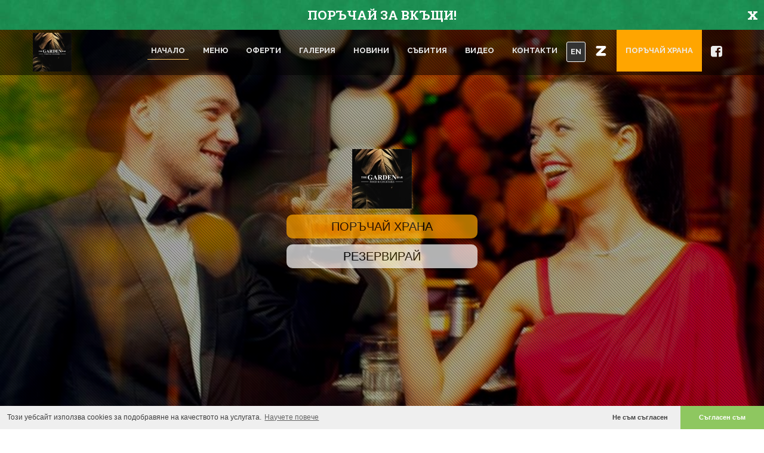

--- FILE ---
content_type: text/html
request_url: https://gardenbar-bg.com/gardenbar-bg.com/gallery/1509/LIVE.MUSIC.SHOW.@.Brick.Boys-10.09.2015/
body_size: 3150
content:
<!DOCTYPE html>
<html lang="en">
   <head>
    
    <meta charset="utf-8">
            <meta name="keywords" content="THE GARDEN BAR, бар, ЛК Тракия">
        <meta name="description" content="THE GARDEN BAR, бар, ЛК Тракия">
        <title>THE GARDEN BAR, бар, ЛК Тракия</title>
    <meta property="og:title" content='THE GARDEN BAR - бар, ЛК Тракия' ><meta property="og:description" content='THE GARDEN BAR - бар, ЛК Тракия' ><meta property="og:image" content="" ><meta property="og:url" content="https://gardenbar-bg.com/gardenbar-bg.com/gallery/1509/LIVE.MUSIC.SHOW.@.Brick.Boys-10.09.2015/" ><meta property="og:type"   content="article" /> 
    <!-- Favicons -->
    <link rel="shortcut icon" href="https://zavedenia.com/templatePages/templates/endless/img/favicon.ico">
    <link rel="icon" type="image/jpeg" href="//zavedenia.com/zimages/varna/thumb/1347/1347N4OKYKasiAX6x2aPEdip0vrg0jWU8waVBZF.jpg" />

    <!-- Responsive Tag -->
    <meta name="viewport" content="width=device-width">

    <!-- CSS Files -->
    <link rel="stylesheet" href="https://zavedenia.com/templatePages/templates/endless/css/bootstrap.min.css">
    <link rel="stylesheet" href="https://zavedenia.com/templatePages/templates/endless/css/font-awesome/css/font-awesome.css">
    <link rel="stylesheet" href="https://zavedenia.com/templatePages/templates/endless/css/plugin.css">
    <link rel="stylesheet" href="https://zavedenia.com/templatePages/templates/endless/js/vendor/vegas/vegas.min.css">
    <link rel="stylesheet" href="https://zavedenia.com/templatePages/templates/endless/css/main.css">
    <link rel="stylesheet" href="https://zavedenia.com/templatePages/templates/endless/css/new-styles.css">
    <link href="https://fonts.googleapis.com/css?family=Philosopher" rel="stylesheet">

    <script src="https://zavedenia.com/templatePages/templates/endless/js/vendor/jquery-1.11.2.min.js"></script>
    <!--[if lt IE 9]>
            <script src="js/vendor/html5-3.6-respond-1.4.2.min.js"></script>
        <![endif]-->

    
    

</head>
<body id="intro3" data-scroll-animation="true">




<link rel="stylesheet" type="text/css" href="//cdnjs.cloudflare.com/ajax/libs/cookieconsent2/3.0.3/cookieconsent.min.css" />
<script src="//cdnjs.cloudflare.com/ajax/libs/cookieconsent2/3.0.3/cookieconsent.min.js"></script>
<script>
window.addEventListener("load", function(){
window.cookieconsent.initialise({
  "palette": {
    "popup": {
      "background": "#efefef",
      "text": "#404040",
      "font-size": "10px"
    },
    "button": {
      "background": "#8ec760",
      "text": "#ffffff"
    }
  },
  "theme": "edgeless",
  "type": "opt-in",
  "content": {
    "message": "Този уебсайт използва cookies за подобравяне на качеството на услугата.",
    "dismiss": "Не съм съгласен",
    "allow": "Съгласен съм",
    "link": "Научете повече",
    "href": "//gardenbar-bg.com/terms/"
  }
})});
</script>
<style type="text/css" media="screen">
.cc-revoke, .cc-window{
    font-size: 12px;
}

</style>





    <!-- Preloder-->
    <div class="preloder animated">
        <div class="scoket">
            <img src="https://zavedenia.com/templatePages/templates/endless/img/preloader.svg" alt="" />
        </div>
    </div>

    <div class="body">

        <!-- Navigation-->
        <nav class="navbar navbar-fixed-top">
            <div class="container">
                <div class="navbar-header">
                    <button type="button" class="navbar-toggle collapsed" data-toggle="collapse" data-target="#navbar" aria-expanded="false" aria-controls="navbar">
                        <span class="sr-only">Toggle navigation</span>
                        <span class="icon-bar"></span>
                        <span class="icon-bar"></span>
                        <span class="icon-bar"></span>
                    </button>
                    <a class="navbar-brand" href="//gardenbar-bg.com/">
                        <!-- <img src="//zavedenia.com/zimages/varna/thumb/1347/1347N4OKYKasiAX6x2aPEdip0vrg0jWU8waVBZF.jpg" alt="nav-logo"> -->
                                                <img src="//zavedenia.com/zimages/varna/thumb/1347/1347N4OKYKasiAX6x2aPEdip0vrg0jWU8waVBZF.jpg" alt="nav-logo" class="small-logo">
                    </a>
                </div>
                <div id="navbar" class="navbar-collapse collapse">
                    <ul class="nav navbar-nav navbar-right">
                        <li>
                            <a href="//gardenbar-bg.com/"  role="button" aria-haspopup="true" aria-expanded="false" class="scroll-link">Начало</a>
                            <span class=""></span>
                        </li>



                                                    <li>
                                <a href="//gardenbar-bg.com/menu" role="button" aria-haspopup="true" aria-expanded="false" class="scroll-link">Меню</a>
                                <span class=""></span>
                            </li>
                                                                        <li>
                            <a href="//gardenbar-bg.com/offers" role="button" aria-haspopup="true" aria-expanded="false" class="scroll-link">Оферти</a>
                            <span class=""></span>
                        </li>
                                                                        <li>
                            <a href="//gardenbar-bg.com/gallery" role="button" aria-haspopup="true" aria-expanded="false" class="scroll-link">Галерия</a>
                            <span class=""></span>
                        </li>
                                                                        <li>
                            <a href="//gardenbar-bg.com/news" role="button" aria-haspopup="true" aria-expanded="false" class="scroll-link">Новини</a>
                            <span class=""></span>
                        </li>
                                                                        <li>
                            <a href="//gardenbar-bg.com/events" role="button" aria-haspopup="true" aria-expanded="false" class="scroll-link">Събития</a>
                            <span class=""></span>
                        </li>
                                                                        <li>
                            <a href="//gardenbar-bg.com/videos" role="button" aria-haspopup="true" aria-expanded="false" class="scroll-link">Видео</a>
                            <span class=""></span>
                        </li>
                                                <li>
                            <a href="//gardenbar-bg.com/contacts" role="button" aria-haspopup="true" aria-expanded="false" class="scroll-link">Контакти</a>
                            <span class=""></span>
                        </li>
                        <li class="language" >
                        
                                                                    <a href="//gardenbar-bg.com/en/gardenbar-bg.com/gallery/1509/LIVE.MUSIC.SHOW.@.Brick.Boys-10.09.2015/" role="button" aria-haspopup="true" aria-expanded="false" class="scroll-link">EN</a>
                                                            
                        </li>
                        <li class="language">


                        </li>
                        <p style="display: none">bg</p>

                        
                        <li class="nav-social"><a href="//varna.zavedenia.com/1347" target="_blank" role="button" aria-haspopup="true" aria-expanded="false" class="scroll-link" style="margin-top:0px;"><img src="https://zavedenia.com/templatePages/templates/endless/img/z-icon.png" style="width:22px;"></a></li>
                                                
                                                    <li style="background:orange;">
                                <a href="https://order.bg/gardenbar/menu" role="button" target=_blank aria-haspopup="true" aria-expanded="false" class="scroll-link">Поръчай храна</a>
                                <span class=""></span>
                            </li>

                        
                                                       <li class="nav-social"> <a href="//www.facebook.com/gardenbarvarna"  target="_blank" role="button" aria-haspopup="true" aria-expanded="false" class="scroll-link">
                                    <i class="fa fa-facebook-square"></i>
                                </a> </li>
                          

                    </ul>
                </div>
                <!--/.navbar-collapse -->
            </div>
        </nav>
        <div class="order-bg order-now" style="display: none;">
            <a href="https://order.bg/" class="order-now-button">Поръчай сега</a>
        </div>
<script>
     $(document).ready(()=>{
        $('.scroll-link').click(function() {
            if($('#navbar').attr('aria-expanded') === 'true'){
                $('.navbar-collapse').collapse('hide');
            }
       });
    });
</script>



<script>window.location='//gardenbar-bg.com/';</script>
 	<div class="footer">
	 	<div class="footer-copyrights">
	 	    <div class="container">
	 	        <div class="row">
                    	 	            <div class="col-md-12">

                                                      <p>
                                                                <a title="Доставка на храна" href="//gardenbar-bg.com/orderfood">Доставка на храна</a> |                                 All rights reserved <i class="fa fa-heart primary-color"></i> by <a title="ресторанти, резервации" href="https://varna.zavedenia.com/">заведения.BG</a>
                                </p>
                            	 	            </div>
	 	        </div>
	 	    </div>
	 	</div>
	</div>
</div> <!-- end of body -->
        <!-- Javascript -->
        <script src="https://zavedenia.com/templatePages/templates/endless/js/vendor/jquery-1.11.2.min.js"></script>
        <script src="https://zavedenia.com/templatePages/templates/endless/js/vendor/bootstrap.min.js"></script>
        <script src="https://zavedenia.com/templatePages/templates/endless/js/vendor/jquery.flexslider-min.js"></script>
        <script src="https://zavedenia.com/templatePages/templates/endless/js/vendor/spectragram.js"></script>
        <script src="https://zavedenia.com/templatePages/templates/endless/js/vendor/owl.carousel.min.js"></script>
        <script src="https://zavedenia.com/templatePages/templates/endless/js/vendor/velocity.min.js"></script>
        <script src="https://zavedenia.com/templatePages/templates/endless/js/vendor/velocity.ui.min.js"></script>
        <script src="https://zavedenia.com/templatePages/templates/endless/js/vendor/bootstrap-datepicker.min.js"></script>
        <script src="https://zavedenia.com/templatePages/templates/endless/js/vendor/bootstrap-clockpicker.min.js"></script>
        <script src="https://zavedenia.com/templatePages/templates/endless/js/vendor/jquery.magnific-popup.min.js"></script>
        <script src="https://zavedenia.com/templatePages/templates/endless/js/vendor/isotope.pkgd.min.js"></script>
        <script src="https://zavedenia.com/templatePages/templates/endless/js/vendor/slick.min.js"></script>
        <script src="https://zavedenia.com/templatePages/templates/endless/js/vendor/wow.min.js"></script>
        <script src="https://zavedenia.com/templatePages/templates/endless/js/animation.js"></script>
        <script src="https://zavedenia.com/templatePages/templates/endless/js/vendor/vegas/vegas.min.js"></script>
        <script src="https://zavedenia.com/templatePages/templates/endless/js/vendor/jquery.mb.YTPlayer.js"></script>
        <script src="https://zavedenia.com/templatePages/templates/endless/js/vendor/jquery.stellar.js"></script>
        <script src="https://zavedenia.com/templatePages/templates/endless/js/main.js"></script>
        <script src="https://zavedenia.com/templatePages/templates/endless/js/vendor/mc/jquery.ketchup.all.min.js"></script>
        <script src="https://zavedenia.com/templatePages/templates/endless/js/vendor/mc/main.js"></script>
        <!-- <script src="https://zavedenia.com/templatePages/templates/endless/js/vendor/map.js"></script> -->
<div id="fb-root"></div>

<script>

  (function(d, s, id) {
    var js, fjs = d.getElementsByTagName(s)[0];
    if (d.getElementById(id)) return;
    js = d.createElement(s); js.id = id;
    js.src = "//connect.facebook.net/en_US/sdk.js#xfbml=1&version=v2.8&appId=313415495483740";
    fjs.parentNode.insertBefore(js, fjs);
  }(document, 'script', 'facebook-jssdk'));

</script>

<script language="javascript">
    function fbshareCurrentPage()
    {window.open("https://www.facebook.com/sharer/sharer.php?u="+escape(window.location.href)+"&t="+document.title, '',
    'menubar=no,toolbar=no,resizable=yes,scrollbars=yes,height=300,width=600');
    return false; }
</script>

<script>
$( document ).ready(function() {
    //Vegas Slider
    $("#intro3 .home").vegas({
        slides: [{
            src: "

--- FILE ---
content_type: text/html
request_url: https://gardenbar-bg.com/
body_size: 24875
content:
<!-- Event ID: 1347 --><!-- Event Row: Array
(
    [id] => 23864
    [zavedenia_id] => 1347
    [label] => 23.01 ГРЪЦКА ВЕЧЕР с МУЗИКА на ЖИВО и ИВО ДОНЕВ
    [label_uk] => 
    [label_fr] => 
    [description] => 23.01 - ГРЪЦКА ВЕЧЕР с МУЗИКА на ЖИВО и ИВО ДОНЕВ 
В петъчната вечер ще поглезим отново сетивата ви с изпълнения на живо - ИВО ДОНЕВ ще ви забавлява с любими песни от южната ни съседка. Освен това ви очаква и нашето гръцко меню със Средиземноморски предложения /след 19,00 ч./ Така че елате гладни, жадни и готови за наздравици с узо. А може и някое сиртаки да изиграем.
Вход: СВОБОДЕН
начало DJ Stanimir Batsov: 20.30 ч.
начало изпълнител: 21.00 ч.
The Garden Bar Food & Cocktails
Валидни промоции на маркови питиета
    [description_uk] => 
    [description_fr] => 
    [event_date] => 2026-01-23 00:00:00
    [start_date] => 2025-12-30 00:00:00
    [end_date] => 
    [day_of_week] => 
    [hours] => 
    [active] => 1
    [day] => 
    [entrance] => 
    [entrance_label] => 
    [entrance2] => 
    [entrance2_label] => 
    [created_at] => 2025-12-30 09:51:39
    [updated_at] => 2025-12-30 09:51:39
    [filename] => 1347-1767088299.jpg
)
 --><!-- Event Row: Array
(
    [id] => 23865
    [zavedenia_id] => 1347
    [label] => 24.01 МУЗИКА на ЖИВО с КРИСТИАН и СИЯНА
    [label_uk] => 
    [label_fr] => 
    [description] => Събота вечер е перфектното време за среща с приятели.
На 24.01 ви очаква МУЗИКА на ЖИВО с талантливите КРИСТИАН и СИЯНА, които ще ви забавляват с любими песни от всички стилове и от Балканите.Тези млади чаровници са от Варна и бързо набират популярност. Кристиан и Сияна са истинска интернет сензация, а заради своя талант вече печелят сърцата на хората от музикални сцени из цялата страна. Заповядайте да им се порадваме заедно.
Купонът не е за изпускане - очаква ви съботна вечер с много настроение, танци, вкусна храна и освежаващи коктейли в любимия The Garden Bar.
️
Дата: 24.01 /събота/
Начало DJ Stanimir Batsov: 20.30 ч.
Начало изпълнители: 21.00 ч.
ВХОД СВОБОДЕН
The Garden Bar Food & Cocktails
Валидни промоции на маркови питиета
    [description_uk] => 
    [description_fr] => 
    [event_date] => 2026-01-24 00:00:00
    [start_date] => 2025-12-30 00:00:00
    [end_date] => 
    [day_of_week] => 
    [hours] => 
    [active] => 1
    [day] => 
    [entrance] => 
    [entrance_label] => 
    [entrance2] => 
    [entrance2_label] => 
    [created_at] => 2025-12-30 09:53:05
    [updated_at] => 2025-12-30 09:53:05
    [filename] => 1347-1767088385.jpg
)
 --><!-- Event Row: Array
(
    [id] => 23866
    [zavedenia_id] => 1347
    [label] => 30.01 GIORGOS ADAMOPOULOS & bouzouki LIVE
    [label_uk] => 30.01 GIORGOS ADAMOPOULOS & bouzouki LIVE
    [label_fr] => 
    [description] => 30.01 /петък/ ГРЪЦКА ВЕЧЕР С МУЗИКА НА ЖИВО с винаги усмихнатия, талантлив и пълен с енергия GIORGOS ADAMOPOULOS & bouzouki. Не е бил наш гост отдавна и вече нямаме търпение да го видим отново на нашата сцена - 30.01 
Запазете своите места отсега.
Заповядайте да опитате и нашето Средиземноморско меню /след 19,00 ч./ Вечеря, която постепенно се превръща в парти с музика от южната ни съседка /след 20,30 ч./
The GARDEN Bar Food & Cocktails е чудесно място за среща с приятели. Елате, хапнете, пийнете и потанцувайте сиртаки.
Очакват ви и различни видове промоции
The Garden Bar Food & Cocktails - Варна, ул."Отец Паисий"22
Очакваме ви!
30.01 /петък/
Начало DJ Stanimir Batsov: 20.30 ч.
Начало изпълнител: 21.00 ч.
Вход: 5 евро / 10 лв
    [description_uk] => 
    [description_fr] => 
    [event_date] => 2026-01-30 00:00:00
    [start_date] => 2025-12-30 00:00:00
    [end_date] => 
    [day_of_week] => 
    [hours] => 
    [active] => 1
    [day] => 
    [entrance] => 
    [entrance_label] => 
    [entrance2] => 
    [entrance2_label] => 
    [created_at] => 2025-12-30 09:55:04
    [updated_at] => 2025-12-30 09:55:04
    [filename] => 1347-1767088504.jpg
)
 --><!-- Event Row: Array
(
    [id] => 23892
    [zavedenia_id] => 1347
    [label] => 31.01 РЕТРО ПОП ФОЛК ПАРТИ
    [label_uk] => 
    [label_fr] => 
    [description] => 31.01 /събота/ сме ви приготвили РЕТРО ПОП ФОЛК ПАРТИ
Очакват ви любими хитове от зората на този стил музика - песни, които завинаги остават в сърцата и които те карат да пееш и танцуваш... дори и да не можеш.
Ще се върнем назад с машината на времето - DJ MITAKIS
А свежите коктейли, марковите напитки и вкусната храна превръщат The GARDEN Bar Food & Cocktails в чудесно място за среща с приятели.
Дата: 31.01 /събота/
Начало: 20:30
Вход: Свободен
Промоции на бутилки маркови питиета!
Раб.време бар: 07,00 - 02,00
Раб.време кухня: 08,00 - 22,30
The Garden Bar - Food & Cocktails
Варна, ул."Отец Паисий"22
    [description_uk] => 
    [description_fr] => 
    [event_date] => 2026-01-31 00:00:00
    [start_date] => 2026-01-08 00:00:00
    [end_date] => 
    [day_of_week] => 
    [hours] => 
    [active] => 1
    [day] => 
    [entrance] => 
    [entrance_label] => 
    [entrance2] => 
    [entrance2_label] => 
    [created_at] => 2026-01-08 09:07:59
    [updated_at] => 2026-01-08 09:07:59
    [filename] => 1347-1767863279.jpg
)
 --><!-- Event Row: Array
(
    [id] => 23923
    [zavedenia_id] => 1347
    [label] => 07.02 МУЗИКА на ЖИВО с ИВО ДОНЕВ и хитовете на Слави Трифонов & Куку Бенд
    [label_uk] => 
    [label_fr] => 
    [description] => 07.02 /събота/ - ИВО ДОНЕВ ще ви забавлява с хитове от репертоара на Слави Трифонов и Куку Бенд. Събота вечер не е време за политически пристрастия, а е време за музика и танци. Гардън бар е чудесно място за среща с приятели - елате, хапнете, пийнете и се забавлявайте.
Начало DJ Алексадър Шейтанов: 20.30 ч.
Начало изпълнител: 21.00 ч.
ВХОД СВОБОДЕН
The Garden Bar Food & Cocktails
Валидни промоции на маркови питиета
    [description_uk] => 
    [description_fr] => 
    [event_date] => 2026-02-07 00:00:00
    [start_date] => 2026-01-20 00:00:00
    [end_date] => 
    [day_of_week] => 
    [hours] => 
    [active] => 1
    [day] => 
    [entrance] => 
    [entrance_label] => 
    [entrance2] => 
    [entrance2_label] => 
    [created_at] => 2026-01-20 09:02:00
    [updated_at] => 2026-01-20 09:02:00
    [filename] => 1347-1768899720.jpg
)
 --><!-- Event Row: Array
(
    [id] => 23924
    [zavedenia_id] => 1347
    [label] => 13.02 GIORGOS IOANNOU & BAND LIVE
    [label_uk] => 13.02 GIORGOS IOANNOU & BAND LIVE
    [label_fr] => 
    [description] => 13.02 /петък/ ГРЪЦКА ВЕЧЕР С МУЗИКА НА ЖИВО с гостите ни от Гърция - чаровния GIORGOS IOANNOU и неговия бенд. Те ще се качат за първи път на нашата сцена и сме сигурни, че ще спечелят сърцата ви.
13.02 /петък/ - Запазете своите места отсега и слагайте удобните обувки.
Заповядайте да опитате и нашето Средиземноморско меню /след 19,00 ч./ Вечеря, която постепенно се превръща в парти /след 20,30 ч./
The GARDEN Bar Food & Cocktails е чудесно място за среща с приятели. Елате, хапнете, пийнете и потанцувайте сиртаки.
Очакват ви и различни видове промоции
The Garden Bar Food & Cocktails - Варна, ул."Отец Паисий"22
Очакваме ви!
Начало DJ Mitakis: 20.30 ч.
Начало изпълнители: 21.00 ч.
Вход: 5 евро
    [description_uk] => 
    [description_fr] => 
    [event_date] => 2026-02-13 00:00:00
    [start_date] => 2026-01-20 00:00:00
    [end_date] => 
    [day_of_week] => 
    [hours] => 
    [active] => 1
    [day] => 
    [entrance] => 
    [entrance_label] => 
    [entrance2] => 
    [entrance2_label] => 
    [created_at] => 2026-01-20 09:03:27
    [updated_at] => 2026-01-20 09:03:27
    [filename] => 1347-1768899807.jpg
)
 --><!-- Event Row: Array
(
    [id] => 23893
    [zavedenia_id] => 1347
    [label] => 14.02 МУЗИКА НА ЖИВО с бенда на МИРО & СИСИ и МАРИО
    [label_uk] => 
    [label_fr] => 
    [description] => 14.02 - На този ден всеки празнува каквото си иска - празници много. Независимо от повода - при нас ще си прекарате страхотно, защото в Гардън бар любовта към живота е във въздуха. Очаква ви музика на живо от всички стилове и за всички вкусове. На сцената ще бъдат талантливите свежари МИРО & СИСИ и МАРИО Направо ще се влюбите в тяхната енергия и широки усмивки.
Елате гладни, жадни и готови за наздравици с коктейли или любими маркови питиета...
А DJ Stanimir Batsov ще ви изцеди силите докрай с още танци и любима музика...
Дата: 14.02 /събота/
Внимание, започваме партито от рано: 20:00 ч.
Куверт: 20 евро (10 евро вход +10 евро консумация по избор)
The Garden Bar - Food & Cocktails
Варна, ул."Отец Паисий"22
    [description_uk] => 
    [description_fr] => 
    [event_date] => 2026-02-14 00:00:00
    [start_date] => 2026-01-09 00:00:00
    [end_date] => 
    [day_of_week] => 
    [hours] => 
    [active] => 1
    [day] => 
    [entrance] => 
    [entrance_label] => 
    [entrance2] => 
    [entrance2_label] => 
    [created_at] => 2026-01-09 09:14:22
    [updated_at] => 2026-01-09 09:14:22
    [filename] => 1347-1767950063.jpg
)
 --><!-- Event Row: Array
(
    [id] => 23920
    [zavedenia_id] => 1347
    [label] => 28.02 РЕНИ & РЕТРО ПОП ФОЛК ПАРТИ
    [label_uk] => 
    [label_fr] => 
    [description] => На 28.02 /събота/ сме ви приготвили обещаното РЕТРО ПОП ФОЛК ПАРТИ с обичаната от всички певица РЕНИ. Тя отново ще бъде наш гост, защото обикна Гардън бар и вас - нашите клиенти. Заредена от топлото посрещане при предното си участие, талантливата и винаги усмихната РЕНИ отново ще ви радва с любими хитове от зората на поп фолка. Песни, които завинаги остават в сърцата ви и които ви карат да пеете и танцувате... дори и да не можете.
Ще се върнем назад с машината на времето - DJ Ст. Бацов
Свежите коктейли, марковите напитки и вкусната храна превръщат The GARDEN Bar Food & Cocktails в чудесно място за среща с приятели
Дата: 28.02 /събота/
Начало: 20:30 ч.
Куверт: 25,00 евро /10 евро вход + 15 евро консумация по ваш избор/  Цена куверт в лева: 48,90 лв.
Промоции на бутилки маркови питиета!
Раб.време бар: 07,00 - 03,00
Раб.време кухня: 08,00 - 22,30
The Garden Bar - Food & Cocktails
    [description_uk] => 
    [description_fr] => 
    [event_date] => 2026-02-28 00:00:00
    [start_date] => 2026-01-19 00:00:00
    [end_date] => 
    [day_of_week] => 
    [hours] => 
    [active] => 1
    [day] => 
    [entrance] => 
    [entrance_label] => 
    [entrance2] => 
    [entrance2_label] => 
    [created_at] => 2026-01-19 09:45:31
    [updated_at] => 2026-01-20 09:04:32
    [filename] => 1347-1768815931.jpg
)
 --><!DOCTYPE html>
<html lang="en">
   <head>
    
    <meta charset="utf-8">
            <meta name="keywords" content="THE GARDEN BAR, бар, ЛК Тракия">
        <meta name="description" content="THE GARDEN BAR, бар, ЛК Тракия">
        <title>THE GARDEN BAR, бар, ЛК Тракия</title>
    <meta property="og:title" content='THE GARDEN BAR - бар, ЛК Тракия' ><meta property="og:description" content='THE GARDEN BAR - бар, ЛК Тракия' ><meta property="og:image" content="" ><meta property="og:url" content="https://gardenbar-bg.com/" ><meta property="og:type"   content="article" /> 
    <!-- Favicons -->
    <link rel="shortcut icon" href="https://zavedenia.com/templatePages/templates/endless/img/favicon.ico">
    <link rel="icon" type="image/jpeg" href="//zavedenia.com/zimages/varna/thumb/1347/1347N4OKYKasiAX6x2aPEdip0vrg0jWU8waVBZF.jpg" />

    <!-- Responsive Tag -->
    <meta name="viewport" content="width=device-width">

    <!-- CSS Files -->
    <link rel="stylesheet" href="https://zavedenia.com/templatePages/templates/endless/css/bootstrap.min.css">
    <link rel="stylesheet" href="https://zavedenia.com/templatePages/templates/endless/css/font-awesome/css/font-awesome.css">
    <link rel="stylesheet" href="https://zavedenia.com/templatePages/templates/endless/css/plugin.css">
    <link rel="stylesheet" href="https://zavedenia.com/templatePages/templates/endless/js/vendor/vegas/vegas.min.css">
    <link rel="stylesheet" href="https://zavedenia.com/templatePages/templates/endless/css/main.css">
    <link rel="stylesheet" href="https://zavedenia.com/templatePages/templates/endless/css/new-styles.css">
    <link href="https://fonts.googleapis.com/css?family=Philosopher" rel="stylesheet">

    <script src="https://zavedenia.com/templatePages/templates/endless/js/vendor/jquery-1.11.2.min.js"></script>
    <!--[if lt IE 9]>
            <script src="js/vendor/html5-3.6-respond-1.4.2.min.js"></script>
        <![endif]-->

    
    

</head>
<body id="intro3" data-scroll-animation="true">




<link rel="stylesheet" type="text/css" href="//cdnjs.cloudflare.com/ajax/libs/cookieconsent2/3.0.3/cookieconsent.min.css" />
<script src="//cdnjs.cloudflare.com/ajax/libs/cookieconsent2/3.0.3/cookieconsent.min.js"></script>
<script>
window.addEventListener("load", function(){
window.cookieconsent.initialise({
  "palette": {
    "popup": {
      "background": "#efefef",
      "text": "#404040",
      "font-size": "10px"
    },
    "button": {
      "background": "#8ec760",
      "text": "#ffffff"
    }
  },
  "theme": "edgeless",
  "type": "opt-in",
  "content": {
    "message": "Този уебсайт използва cookies за подобравяне на качеството на услугата.",
    "dismiss": "Не съм съгласен",
    "allow": "Съгласен съм",
    "link": "Научете повече",
    "href": "//gardenbar-bg.com/terms/"
  }
})});
</script>
<style type="text/css" media="screen">
.cc-revoke, .cc-window{
    font-size: 12px;
}

</style>





    <!-- Preloder-->
    <div class="preloder animated">
        <div class="scoket">
            <img src="https://zavedenia.com/templatePages/templates/endless/img/preloader.svg" alt="" />
        </div>
    </div>

    <div class="body">

        <!-- Navigation-->
        <nav class="navbar navbar-fixed-top">
            <div class="container">
                <div class="navbar-header">
                    <button type="button" class="navbar-toggle collapsed" data-toggle="collapse" data-target="#navbar" aria-expanded="false" aria-controls="navbar">
                        <span class="sr-only">Toggle navigation</span>
                        <span class="icon-bar"></span>
                        <span class="icon-bar"></span>
                        <span class="icon-bar"></span>
                    </button>
                    <a class="navbar-brand" href="//gardenbar-bg.com/">
                        <!-- <img src="//zavedenia.com/zimages/varna/thumb/1347/1347N4OKYKasiAX6x2aPEdip0vrg0jWU8waVBZF.jpg" alt="nav-logo"> -->
                                                <img src="//zavedenia.com/zimages/varna/thumb/1347/1347N4OKYKasiAX6x2aPEdip0vrg0jWU8waVBZF.jpg" alt="nav-logo" class="small-logo">
                    </a>
                </div>
                <div id="navbar" class="navbar-collapse collapse">
                    <ul class="nav navbar-nav navbar-right">
                        <li>
                            <a href="//gardenbar-bg.com/"  role="button" aria-haspopup="true" aria-expanded="false" class="scroll-link">Начало</a>
                            <span class="active"></span>
                        </li>



                                                    <li>
                                <a href="//gardenbar-bg.com/menu" role="button" aria-haspopup="true" aria-expanded="false" class="scroll-link">Меню</a>
                                <span class=""></span>
                            </li>
                                                                        <li>
                            <a href="//gardenbar-bg.com/offers" role="button" aria-haspopup="true" aria-expanded="false" class="scroll-link">Оферти</a>
                            <span class=""></span>
                        </li>
                                                                        <li>
                            <a href="//gardenbar-bg.com/gallery" role="button" aria-haspopup="true" aria-expanded="false" class="scroll-link">Галерия</a>
                            <span class=""></span>
                        </li>
                                                                        <li>
                            <a href="//gardenbar-bg.com/news" role="button" aria-haspopup="true" aria-expanded="false" class="scroll-link">Новини</a>
                            <span class=""></span>
                        </li>
                                                                        <li>
                            <a href="//gardenbar-bg.com/events" role="button" aria-haspopup="true" aria-expanded="false" class="scroll-link">Събития</a>
                            <span class=""></span>
                        </li>
                                                                        <li>
                            <a href="//gardenbar-bg.com/videos" role="button" aria-haspopup="true" aria-expanded="false" class="scroll-link">Видео</a>
                            <span class=""></span>
                        </li>
                                                <li>
                            <a href="//gardenbar-bg.com/contacts" role="button" aria-haspopup="true" aria-expanded="false" class="scroll-link">Контакти</a>
                            <span class=""></span>
                        </li>
                        <li class="language" >
                        
                                                                    <a href="//gardenbar-bg.com/en/" role="button" aria-haspopup="true" aria-expanded="false" class="scroll-link">EN</a>
                                                            
                        </li>
                        <li class="language">


                        </li>
                        <p style="display: none">bg</p>

                        
                        <li class="nav-social"><a href="//varna.zavedenia.com/1347" target="_blank" role="button" aria-haspopup="true" aria-expanded="false" class="scroll-link" style="margin-top:0px;"><img src="https://zavedenia.com/templatePages/templates/endless/img/z-icon.png" style="width:22px;"></a></li>
                                                
                                                    <li style="background:orange;">
                                <a href="https://order.bg/gardenbar/menu" role="button" target=_blank aria-haspopup="true" aria-expanded="false" class="scroll-link">Поръчай храна</a>
                                <span class=""></span>
                            </li>

                        
                                                       <li class="nav-social"> <a href="//www.facebook.com/gardenbarvarna"  target="_blank" role="button" aria-haspopup="true" aria-expanded="false" class="scroll-link">
                                    <i class="fa fa-facebook-square"></i>
                                </a> </li>
                          

                    </ul>
                </div>
                <!--/.navbar-collapse -->
            </div>
        </nav>
        <div class="order-bg order-now" style="display: none;">
            <a href="https://order.bg/" class="order-now-button">Поръчай сега</a>
        </div>
<script>
     $(document).ready(()=>{
        $('.scroll-link').click(function() {
            if($('#navbar').attr('aria-expanded') === 'true'){
                $('.navbar-collapse').collapse('hide');
            }
       });
    });
</script>




        <!-- Home page-->
        <section class="home" style="background: url('https://zavedenia.com/zimages/varna/big/1347/1347XlRjSKKuScpinLTnrvr8jA7UoD1oyYGvjyO.jpg'); background-size: cover;">
            <div class="overlay"></div>

            <div class="tittle-block">
                <div class="logo">
                    <a href="#">
                        <!-- <h1>little hidden message</h1> -->
                        <div class="row text-center bg-white">
                                    <!--<a href="https://zavedenia.com/templatePages/templates/endless/custom/1347/eu-pdf.pdf" target="_blank"><img style="background:white;" width="440px" src="https://zavedenia.com/templatePages/templates/endless/custom/1347/eu-pdf-1.png" alt="eu"></a>
                                     <a href="https://zavedenia.com/templatePages/templates/endless/custom/1347/eu-pdf.pdf" target="_blank"><img width="80px" src="https://zavedenia.com/templatePages/templates/endless/custom/1347/OPIiK.jpg" alt="eu"></a> -->
                        </div>
                        <img src="//zavedenia.com/zimages/varna/thumb/1347/1347N4OKYKasiAX6x2aPEdip0vrg0jWU8waVBZF.jpg" alt="logo">

                                                   <a href="https://order.bg/gardenbar/menu" target=_blank><div class="book" style="background-color: orange"> ПОРЪЧАЙ ХРАНА </div></a>
                        
                                                    <a href="//gardenbar-bg.com/contacts"><div class="book"> РЕЗЕРВИРАЙ </div></a>
                                            </a>
                </div>
                <h1></h1>
                <h2></h2>
            </div>
            <div class="scroll-down">
                <a href="#about">
                    <img src="https://zavedenia.com/templatePages/templates/endless/img/arrow-down.png" alt="down-arrow">
                </a>
            </div>
        </section>

        <div class="main-wrapper">
            <!-- About page-->
            <section class="about" id="about">
                <div class="container">
                    <div class="row">
                        <div class="col-md-12">
                            <div class="page-header wow fadeInDown">
                                <h1>THE GARDEN BAR</h1>
                            </div>
                        </div>
                    </div>
                    <div class="row wow fadeInUp">
                        <div class="col-md-4">
                            <div class="container-fluid">
                                <div class="row">
                                    <div class="col-xs-12 hidden-sm about-photo">
                                        <div class="image-thumb">
                                            <img src="https://zavedenia.com/zimages/varna/medium/1347/1347XlRjSKKuScpinLTnrvr8jA7UoD1oyYGvjyO.jpg" data-mfp-src="https://zavedenia.com/zimages/varna/big/1347/1347XlRjSKKuScpinLTnrvr8jA7UoD1oyYGvjyO.jpg" class="img-responsive" alt="logo">
                                        </div>
                                    </div>
                                </div>
                                <div class="row">
                                    <div class="col-sm-6 about-photo hidden-xs">
                                        <img src="https://zavedenia.com/zimages/varna/medium/1347/1347-77580803071348890.png" data-mfp-src="https://zavedenia.com/zimages/varna/big/1347/1347-77580803071348890.png" class="img-responsive" alt="logo">
                                    </div>
                                    <div class="col-sm-6 about-photo hidden-xs">
                                        <img src="https://zavedenia.com/zimages/varna/medium/1347/1347A8Dygdg2TMb6S5reXpz5Zb99dekPhZGS7jq.jpg" data-mfp-src="https://zavedenia.com/zimages/varna/big/1347/1347A8Dygdg2TMb6S5reXpz5Zb99dekPhZGS7jq.jpg" class="img-responsive" alt="logo">
                                    </div>
                                </div>
                            </div>
                        </div>
                        <div class="col-md-8">
                            <p>
                                The Garden Bar - food & cocktails е едно от разкошните места в морската столица на България. Независимо дали живеете във Варна или сте само гост на града - това заведение ще стане любимият ви бар. И това не е просто поредната реклама - ще се убедите сами в това, когато ни посетите. <br /><br><br /><br>Уютната атмосфера в съчетание с уникалното нестандартно меню и любезното обслужване наистина ще ви накарат да се почувствате специални.<br /><br><br /><br>И интериорът, и менюто на The Garden Bar Food & Cocktails са интересна комбинация на класиката с нестандартното.<br /><br><br /><br>През годините The Garden Bar Food & Cocktails се утвърди като МЯСТОТО ЗА КОКТЕЙЛИ във Варна. Можем да Ви предложим изключително голямо разнообразие от УНИКАЛНИ ТОПЛИ и СТУДЕНИ, АЛКОХОЛНИ и БЕЗАЛКОХОЛНИ КОКТЕЙЛИ, КЛАСИЧЕСКИ и АВТОРСКИ КОКТЕЙЛИ, МАРКОВИ ПИТИЕТА.<br /><br><br /><br>Предлагаме и много ВКУСОТИИ ЗА ХАПВАНЕ - от салати до изкушаващи десерти, както и кето меню. Всичко е много вкусно, приготвено с качествени продукти и става бързо!<br /><br><br /><br>За вашия празник или просто без повод he Garden Bar Food & Cocktails предлага и КЕТЪРИНГ - имате възможност да избирате от голямо разнообразие от месни и безмесни кетъринг хапки, плата с мезета и селектирани сирена, както и вкусни разядки.<br /><br><br /><br>The Garden Bar Food & Cocktails е подходящо място да отпразнувате личния си празник - ние ще се погрижим за всичко, а вашите гости ще бъдат очаровани.<br /><br><br /><br>Работно време бар:<br /><br>понеделник - неделя 07:00 - 02:00 ч.<br /><br>петък и събота 07:00 - 02:00 ч.<br /><br>Работно време на кухня: 07:00 - 22:30 ч.                            </p>
                    </div>
                </div>
            </section>

                        <!-- Today's special page-->
            <section class="special" style="background: url(https://zavedenia.com/zimages/varna/big/1347/1347XlRjSKKuScpinLTnrvr8jA7UoD1oyYGvjyO.jpg); background-size:cover;">
              <div class="overlay"></div>
                <div class="container">

                    <div class="row">
                        <div class="col-md-12">
                            <div class="page-header wow fadeInDown">
                                <h1 class="white">Нашите оферти</h1>
                            </div>
                        </div>
                    </div>
                    <div class="row wow fadeInUp">
                        <div class="col-md-offset-1 col-md-10">
                            <div class="flexslider special-slider">
                                <ul class="slides">
                                                                        <li>
                                           
                                                                                    <div class="slider-img" style="height:300px;">
                                            <!-- <img src="https://zavedenia.com/zimages/varna/big/1347/1347-125879704134163166.jpg" alt="" /> -->
                                            <div style="background-image: url(https://zavedenia.com/zimages/varna/big/1347/1347-125879704134163166.jpg); width:100%;height:100%; background-position: center; background-size: cover;">

                                            </div>
                                        </div>
                                        <div class="slider-content" style="max-height:300px;">
                                            <div class="page-header">
                                                <h1>14ти февруари - МУЗИКА НА ЖИВО с бенда на МИРО & СИСИ и МАРИО</h1>
                                            </div>
                                            <p>14.02 - На този ден всеки празнува каквото си иска - празници много. Независимо от повода - при нас ще си прекарате страхотно, защото в Гардън бар любовта към ж...</p>
                                            <a class="btn btn-default" href="//gardenbar-bg.com/offer_id/29302" role="button">Към офертата</a>
                                            <!-- <a class="btn btn-secondary" href="./index.html" role="button">Add to cart</a> -->
                                        </div>
                                    </li>
                                                                        <li>
                                           
                                                                                    <div class="slider-img" style="height:300px;">
                                            <!-- <img src="https://zavedenia.com/zimages/varna/big/1347/1347-125535215049399991.jpg" alt="" /> -->
                                            <div style="background-image: url(https://zavedenia.com/zimages/varna/big/1347/1347-125535215049399991.jpg); width:100%;height:100%; background-position: center; background-size: cover;">

                                            </div>
                                        </div>
                                        <div class="slider-content" style="max-height:300px;">
                                            <div class="page-header">
                                                <h1>Абитуриентски балове 2026</h1>
                                            </div>
                                            <p>Ако вече сте готови с избора на тоалета и обувките, е време да помислите къде ще почерпите родата и приятели :)...</p>
                                            <a class="btn btn-default" href="//gardenbar-bg.com/offer_id/28513" role="button">Към офертата</a>
                                            <!-- <a class="btn btn-secondary" href="./index.html" role="button">Add to cart</a> -->
                                        </div>
                                    </li>
                                                                        <li>
                                           
                                                                                    <div class="slider-img" style="height:300px;">
                                            <!-- <img src="https://zavedenia.com/zimages/varna/big/1347/1347Ju2khhm8VA43T1oLIFPX5jBZDgjdXIAHcC2.jpg" alt="" /> -->
                                            <div style="background-image: url(https://zavedenia.com/zimages/varna/big/1347/1347Ju2khhm8VA43T1oLIFPX5jBZDgjdXIAHcC2.jpg); width:100%;height:100%; background-position: center; background-size: cover;">

                                            </div>
                                        </div>
                                        <div class="slider-content" style="max-height:300px;">
                                            <div class="page-header">
                                                <h1>Доставка на храна от THE GARDEN BAR</h1>
                                            </div>
                                            <p>Поръчайте бърза доставка на храна до дома и офиса! Онлайн на: <br>https://order.bg/gardenbar/menu...</p>
                                            <a class="btn btn-default" href="//gardenbar-bg.com/offer_id/28506" role="button">Към офертата</a>
                                            <!-- <a class="btn btn-secondary" href="./index.html" role="button">Add to cart</a> -->
                                        </div>
                                    </li>
                                                                    </ul>
                                                                <div class="direction-nav hidden-sm">
                                    <div class="next">
                                        <a><img src="https://zavedenia.com/templatePages/templates/endless/img/right-arrow.png" alt="" /></a>
                                    </div>
                                    <div class="prev">
                                        <a><img src="https://zavedenia.com/templatePages/templates/endless/img/left-arrow.png" alt="" /></a>
                                    </div>
                                </div>
                                                            </div>
                        </div>
                    </div>
                </div>
            </section>
                        <!-- Reservations page-->
            <section class="reservation" style="padding-bottom:20px;">
                <div class="container">
                    <div class="row">
                        <div class="col-md-12">
                            <div class="page-header wow fadeInDown">
                                <h1>Резервации</h1>
                            </div>
                        </div>
                    </div>
                    <div class="reservation-form wow fadeInUp text-center">
                        <a href="//gardenbar-bg.com/contacts" title="" class="btn btn-default btn-lg btn-reserve" style="margin-top:8px;">
                            РЕЗЕРВИРАЙ                        </a>
                    </div>
                    <div class="reservation-footer">
                        <p>
                            или се обадете                             <span class="visible-xs"><br></span><strong><a href="tel:0898 785 888">0898 785 888</a></strong>
                        </p>
                    </div>
                </div>
            </section>
                        <!-- Our features-->
            <section class="features" style="background: url(https://zavedenia.com/zimages/varna/big/1347/1347XlRjSKKuScpinLTnrvr8jA7UoD1oyYGvjyO.jpg); background-size:cover;">
                <div class="overlay"></div>
                <div class="container">
                    <div class="row">
                        <div class="col-md-12">
                            <div class="page-header wow fadeInDown">
                                <h1 class="white"> Новини</h1>
                            </div>
                        </div>
                    </div>
                    <div  class="row wow fadeInUp news-contаiner">
                                                    <a href="//gardenbar-bg.com/news_id/6243" class="col-md-4">
                                <div class="features-tile" >
                                    <div class="features-img" style="height:240px;">
                                        <img src="https://zavedenia.com/zimages/varna/big/1347/1347-1762416758.jpg" alt="" />
                                    </div>
                                    <div class="features-content">
                                        <div class="page-header">
                                            <h1 style="height:81px;">НОВО: ПИЦИ! ГОЛЕМИИИИИИ!</h1>
                                        </div>
                                        <p id="news-text-0"> НОВО: ПИЦИ! ГОЛЕМИИИИИИ! 
За всички почитатели на пиците - от днес при нас може да хапнете няколко вида големи и апетитни пици с размер Ф30...                                        </p>
                                    </div>
                                </div>
                            </a>
                                                    <a href="//gardenbar-bg.com/news_id/6045" class="col-md-4">
                                <div class="features-tile" >
                                    <div class="features-img" style="height:240px;">
                                        <img src="https://zavedenia.com/zimages/varna/big/1347/1347-1727855678.jpg" alt="" />
                                    </div>
                                    <div class="features-content">
                                        <div class="page-header">
                                            <h1 style="height:81px;">НОВО! Доставка на храна от THE GARDEN BAR</h1>
                                        </div>
                                        <p id="news-text-1"> Поръчайте бърза доставка на храна до дома и офиса! Онлайн на:
https://order.bg/gardenbar/menu                                        </p>
                                    </div>
                                </div>
                            </a>
                                                    <a href="//gardenbar-bg.com/news_id/5399" class="col-md-4">
                                <div class="features-tile" >
                                    <div class="features-img" style="height:240px;">
                                        <img src="https://zavedenia.com/zimages/varna/big/1347/1347aqBTLwhFKEdjvyYwiWn1NpTz2dsevQUGgvz.jpg" alt="" />
                                    </div>
                                    <div class="features-content">
                                        <div class="page-header">
                                            <h1 style="height:81px;">Кетъринг за всеки повод и вкус!</h1>
                                        </div>
                                        <p id="news-text-2"> Кетъринг за всеки повод и вкус! Поръчайте за консумация на място или за вкъщи с предварителна заявка                                        </p>
                                    </div>
                                </div>
                            </a>
                                            </div>
                </div>
            </section>
            
            <!-- Our features-->
            <section class="features" style="background:none;">
            <!-- array(1) {
  [0]=>
  array(3) {
    ["galleries"]=>
    array(114) {
      [0]=>
      array(12) {
        ["id"]=>
        string(4) "1619"
        ["zavedenia_id"]=>
        string(4) "1347"
        ["name"]=>
        string(43) "LIVE Music Show @ The Brick Boys - 08.10.15"
        ["name_uk"]=>
        string(0) ""
        ["description"]=>
        string(0) ""
        ["description_uk"]=>
        string(0) ""
        ["added_datetime"]=>
        string(19) "2015-10-12 23:31:27"
        ["position"]=>
        string(1) "1"
        ["status"]=>
        string(1) "0"
        ["created_at"]=>
        NULL
        ["updated_at"]=>
        NULL
        ["filename"]=>
        string(41) "134774eb90fbbc1efac27876a366449070dc2.jpg"
      }
      [1]=>
      array(12) {
        ["id"]=>
        string(4) "1162"
        ["zavedenia_id"]=>
        string(4) "1347"
        ["name"]=>
        string(45) "Ladies Garden Night - 08.03.2015 - 1 част"
        ["name_uk"]=>
        string(0) ""
        ["description"]=>
        string(379) "Страхотно парти настроение и красоти бяха изпълнили Garden Bar в неделната нощ. Прекрасните ни клиентки бяха зарадвани с картички, цветя, шотове, както и награди от VIP салони за красота Angel Face и соларни студия Ergoline"
        ["description_uk"]=>
        string(0) ""
        ["added_datetime"]=>
        string(19) "2015-03-10 01:39:39"
        ["position"]=>
        string(1) "1"
        ["status"]=>
        string(1) "0"
        ["created_at"]=>
        NULL
        ["updated_at"]=>
        NULL
        ["filename"]=>
        string(41) "13473f915921557b2097dfd6ce7d393d58751.jpg"
      }
      [2]=>
      array(12) {
        ["id"]=>
        string(4) "2115"
        ["zavedenia_id"]=>
        string(4) "1347"
        ["name"]=>
        string(36) "House Session & DJ JOZE - 04.03.2016"
        ["name_uk"]=>
        string(0) ""
        ["description"]=>
        string(0) ""
        ["description_uk"]=>
        string(0) ""
        ["added_datetime"]=>
        string(19) "2016-09-16 00:45:50"
        ["position"]=>
        string(1) "2"
        ["status"]=>
        string(1) "0"
        ["created_at"]=>
        NULL
        ["updated_at"]=>
        NULL
        ["filename"]=>
        string(41) "13475801c49a4c39490d77f72fbe74687b5f2.jpg"
      }
      [3]=>
      array(12) {
        ["id"]=>
        string(4) "1618"
        ["zavedenia_id"]=>
        string(4) "1347"
        ["name"]=>
        string(35) "Интериор The Garden Bar - 2"
        ["name_uk"]=>
        string(0) ""
        ["description"]=>
        string(0) ""
        ["description_uk"]=>
        string(0) ""
        ["added_datetime"]=>
        string(19) "2015-10-12 23:28:41"
        ["position"]=>
        string(1) "2"
        ["status"]=>
        string(1) "0"
        ["created_at"]=>
        NULL
        ["updated_at"]=>
        NULL
        ["filename"]=>
        string(41) "1347894f6a4843a58519ea4aab6a79452b0d2.jpg"
      }
      [4]=>
      array(12) {
        ["id"]=>
        string(4) "1164"
        ["zavedenia_id"]=>
        string(4) "1347"
        ["name"]=>
        string(40) "Saturday For Friends@DJ V-Dat - 07.08.15"
        ["name_uk"]=>
        string(0) ""
        ["description"]=>
        string(0) ""
        ["description_uk"]=>
        string(0) ""
        ["added_datetime"]=>
        string(19) "2015-03-10 02:03:52"
        ["position"]=>
        string(1) "2"
        ["status"]=>
        string(1) "0"
        ["created_at"]=>
        NULL
        ["updated_at"]=>
        NULL
        ["filename"]=>
        string(41) "1347d683d135b4d1114eb18c607a9db402a02.jpg"
      }
      [5]=>
      array(12) {
        ["id"]=>
        string(4) "2106"
        ["zavedenia_id"]=>
        string(4) "1347"
        ["name"]=>
        string(44) " Saturday For Friends @ DK Joze - 27.02.2016"
        ["name_uk"]=>
        string(0) ""
        ["description"]=>
        string(0) ""
        ["description_uk"]=>
        string(0) ""
        ["added_datetime"]=>
        string(19) "2016-07-28 22:36:38"
        ["position"]=>
        string(1) "3"
        ["status"]=>
        string(1) "0"
        ["created_at"]=>
        NULL
        ["updated_at"]=>
        NULL
        ["filename"]=>
        string(41) "134708bbd9c86b080abbe1b3906b54f3122d3.jpg"
      }
      [6]=>
      array(12) {
        ["id"]=>
        string(4) "1602"
        ["zavedenia_id"]=>
        string(4) "1347"
        ["name"]=>
        string(50) "Saturday For Friends @ DJ MIlen Yanev - 03.10.2015"
        ["name_uk"]=>
        string(0) ""
        ["description"]=>
        string(0) ""
        ["description_uk"]=>
        string(0) ""
        ["added_datetime"]=>
        string(19) "2015-10-07 16:05:09"
        ["position"]=>
        string(1) "3"
        ["status"]=>
        string(1) "0"
        ["created_at"]=>
        NULL
        ["updated_at"]=>
        NULL
        ["filename"]=>
        string(41) "1347021218d334f3925e8f6ca21ca0a45e713.jpg"
      }
      [7]=>
      array(12) {
        ["id"]=>
        string(4) "1157"
        ["zavedenia_id"]=>
        string(4) "1347"
        ["name"]=>
        string(41) "House Session@DJ Georgi Yorgov-06.03.2015"
        ["name_uk"]=>
        string(0) ""
        ["description"]=>
        string(0) ""
        ["description_uk"]=>
        string(0) ""
        ["added_datetime"]=>
        string(19) "2015-03-07 18:21:21"
        ["position"]=>
        string(1) "3"
        ["status"]=>
        string(1) "0"
        ["created_at"]=>
        NULL
        ["updated_at"]=>
        NULL
        ["filename"]=>
        string(41) "13478f17b5b61263635fc4fa88388ecb1faa3.jpg"
      }
      [8]=>
      array(12) {
        ["id"]=>
        string(4) "2105"
        ["zavedenia_id"]=>
        string(4) "1347"
        ["name"]=>
        string(48) "House Session@DJ M.Yanev&Jose Cuervo Promo-26.02"
        ["name_uk"]=>
        string(0) ""
        ["description"]=>
        string(0) ""
        ["description_uk"]=>
        string(0) ""
        ["added_datetime"]=>
        string(19) "2016-07-28 22:31:06"
        ["position"]=>
        string(1) "4"
        ["status"]=>
        string(1) "0"
        ["created_at"]=>
        NULL
        ["updated_at"]=>
        NULL
        ["filename"]=>
        string(41) "1347226cb736643dd28f04d5f65eaf4f4fbc1.jpg"
      }
      [9]=>
      array(12) {
        ["id"]=>
        string(4) "1580"
        ["zavedenia_id"]=>
        string(4) "1347"
        ["name"]=>
        string(44) "Pole Dance Show@DJ Dan Taneff - 02.10-2 part"
        ["name_uk"]=>
        string(0) ""
        ["description"]=>
        string(0) ""
        ["description_uk"]=>
        string(0) ""
        ["added_datetime"]=>
        string(19) "2015-10-03 23:33:21"
        ["position"]=>
        string(1) "4"
        ["status"]=>
        string(1) "0"
        ["created_at"]=>
        NULL
        ["updated_at"]=>
        NULL
        ["filename"]=>
        string(41) "1347f1af48f651b9a5246cc09370fd8f1ce23.jpg"
      }
      [10]=>
      array(12) {
        ["id"]=>
        string(4) "1146"
        ["zavedenia_id"]=>
        string(4) "1347"
        ["name"]=>
        string(42) "Saturday For Friends @ DJ V Dat - 28.02.15"
        ["name_uk"]=>
        string(0) ""
        ["description"]=>
        string(0) ""
        ["description_uk"]=>
        string(0) ""
        ["added_datetime"]=>
        string(19) "2015-03-02 00:06:12"
        ["position"]=>
        string(1) "4"
        ["status"]=>
        string(1) "0"
        ["created_at"]=>
        NULL
        ["updated_at"]=>
        NULL
        ["filename"]=>
        string(41) "13472d73196bb92bfa7f8aa8c3061968ddff3.jpg"
      }
      [11]=>
      array(12) {
        ["id"]=>
        string(4) "2104"
        ["zavedenia_id"]=>
        string(4) "1347"
        ["name"]=>
        string(44) " Saturday For Friends @ DJ Smooth 20.02.2016"
        ["name_uk"]=>
        string(0) ""
        ["description"]=>
        string(0) ""
        ["description_uk"]=>
        string(0) ""
        ["added_datetime"]=>
        string(19) "2016-07-28 22:25:39"
        ["position"]=>
        string(1) "5"
        ["status"]=>
        string(1) "0"
        ["created_at"]=>
        NULL
        ["updated_at"]=>
        NULL
        ["filename"]=>
        string(41) "13476b27647bfe74bb0140bc7b2c742b0dab3.jpg"
      }
      [12]=>
      array(12) {
        ["id"]=>
        string(4) "1579"
        ["zavedenia_id"]=>
        string(4) "1347"
        ["name"]=>
        string(47) "Pole Dance Show@DJ Dan Taneff - 02.10.15-1 part"
        ["name_uk"]=>
        string(0) ""
        ["description"]=>
        string(0) ""
        ["description_uk"]=>
        string(0) ""
        ["added_datetime"]=>
        string(19) "2015-10-03 23:18:59"
        ["position"]=>
        string(1) "5"
        ["status"]=>
        string(1) "0"
        ["created_at"]=>
        NULL
        ["updated_at"]=>
        NULL
        ["filename"]=>
        string(41) "1347482e8b90beeff4969c55b4d8f048694a2.jpg"
      }
      [13]=>
      array(12) {
        ["id"]=>
        string(4) "1145"
        ["zavedenia_id"]=>
        string(4) "1347"
        ["name"]=>
        string(45) "House Session@DJ Joze&J.Walker Promo-27.02.15"
        ["name_uk"]=>
        string(0) ""
        ["description"]=>
        string(0) ""
        ["description_uk"]=>
        string(0) ""
        ["added_datetime"]=>
        string(19) "2015-03-01 23:50:46"
        ["position"]=>
        string(1) "5"
        ["status"]=>
        string(1) "0"
        ["created_at"]=>
        NULL
        ["updated_at"]=>
        NULL
        ["filename"]=>
        string(41) "1347cc7dde7c3a350fc86c256d3cc7e5bfa41.jpg"
      }
      [14]=>
      array(12) {
        ["id"]=>
        string(4) "2103"
        ["zavedenia_id"]=>
        string(4) "1347"
        ["name"]=>
        string(49) "Pole Dance Show / Couple /&DJ Joze - 19.02.16-2p."
        ["name_uk"]=>
        string(0) ""
        ["description"]=>
        string(0) ""
        ["description_uk"]=>
        string(0) ""
        ["added_datetime"]=>
        string(19) "2016-07-28 22:23:06"
        ["position"]=>
        string(1) "6"
        ["status"]=>
        string(1) "0"
        ["created_at"]=>
        NULL
        ["updated_at"]=>
        NULL
        ["filename"]=>
        string(41) "13470d75e86b332536f38aef48f68320d8213.jpg"
      }
      [15]=>
      array(12) {
        ["id"]=>
        string(4) "1557"
        ["zavedenia_id"]=>
        string(4) "1347"
        ["name"]=>
        string(50) "Saturday For Friends&Johnnie Ginger@DJ  N.Mihailov"
        ["name_uk"]=>
        string(0) ""
        ["description"]=>
        string(0) ""
        ["description_uk"]=>
        string(0) ""
        ["added_datetime"]=>
        string(19) "2015-09-27 23:57:56"
        ["position"]=>
        string(1) "6"
        ["status"]=>
        string(1) "0"
        ["created_at"]=>
        NULL
        ["updated_at"]=>
        NULL
        ["filename"]=>
        string(41) "1347222de97fdfca3389e8607a49f960d25a2.jpg"
      }
      [16]=>
      array(12) {
        ["id"]=>
        string(4) "1138"
        ["zavedenia_id"]=>
        string(4) "1347"
        ["name"]=>
        string(39) "Saturday For Friends@DJ Tocy-21.02.2015"
        ["name_uk"]=>
        string(0) ""
        ["description"]=>
        string(125) "Парти с много подаръци от салони за красота Angel Face и Johnnie Walker Ginger Promotion"
        ["description_uk"]=>
        string(0) ""
        ["added_datetime"]=>
        string(19) "2015-02-22 23:55:40"
        ["position"]=>
        string(1) "6"
        ["status"]=>
        string(1) "0"
        ["created_at"]=>
        NULL
        ["updated_at"]=>
        NULL
        ["filename"]=>
        string(41) "1347a7cbd6738035d738a0a6f78f9147e4712.jpg"
      }
      [17]=>
      array(12) {
        ["id"]=>
        string(4) "2102"
        ["zavedenia_id"]=>
        string(4) "1347"
        ["name"]=>
        string(49) "Pole Dance Show / Couple /&DJ Joze - 19.02.16-1p."
        ["name_uk"]=>
        string(0) ""
        ["description"]=>
        string(0) ""
        ["description_uk"]=>
        string(0) ""
        ["added_datetime"]=>
        string(19) "2016-07-28 22:15:47"
        ["position"]=>
        string(1) "7"
        ["status"]=>
        string(1) "0"
        ["created_at"]=>
        NULL
        ["updated_at"]=>
        NULL
        ["filename"]=>
        string(41) "1347d510dfdae36bac46533626c5070880761.jpg"
      }
      [18]=>
      array(12) {
        ["id"]=>
        string(4) "1556"
        ["zavedenia_id"]=>
        string(4) "1347"
        ["name"]=>
        string(43) "House Session @ DJ Milen Yanev - 25.09.2015"
        ["name_uk"]=>
        string(0) ""
        ["description"]=>
        string(289) "The Garden Bar & At Sport Zone отново зарадваха клиентите на бара с подаръци по случай рождения ден на спортната зала. 1 година AtSport Zone във Варна! Честито на нашите приятели!"
        ["description_uk"]=>
        string(0) ""
        ["added_datetime"]=>
        string(19) "2015-09-27 23:47:42"
        ["position"]=>
        string(1) "7"
        ["status"]=>
        string(1) "0"
        ["created_at"]=>
        NULL
        ["updated_at"]=>
        NULL
        ["filename"]=>
        string(41) "1347c907cde94381c34d386d9146f10d96893.jpg"
      }
      [19]=>
      array(12) {
        ["id"]=>
        string(4) "1137"
        ["zavedenia_id"]=>
        string(4) "1347"
        ["name"]=>
        string(37) "House Session@DJ Milen Yanev-20.02.15"
        ["name_uk"]=>
        string(0) ""
        ["description"]=>
        string(0) ""
        ["description_uk"]=>
        string(0) ""
        ["added_datetime"]=>
        string(19) "2015-02-22 23:29:38"
        ["position"]=>
        string(1) "7"
        ["status"]=>
        string(1) "0"
        ["created_at"]=>
        NULL
        ["updated_at"]=>
        NULL
        ["filename"]=>
        string(41) "1347c8e5639cbf51dcb4753c6d8a6f09ff511.jpg"
      }
      [20]=>
      array(12) {
        ["id"]=>
        string(4) "2101"
        ["zavedenia_id"]=>
        string(4) "1347"
        ["name"]=>
        string(43) "St.VALENTINES LIVE MUSIC PARTY-14.02.16-3p."
        ["name_uk"]=>
        string(0) ""
        ["description"]=>
        string(0) ""
        ["description_uk"]=>
        string(0) ""
        ["added_datetime"]=>
        string(19) "2016-07-28 22:13:27"
        ["position"]=>
        string(1) "8"
        ["status"]=>
        string(1) "0"
        ["created_at"]=>
        NULL
        ["updated_at"]=>
        NULL
        ["filename"]=>
        string(41) "134740cc475faa80eccc70d7a0b3ac81004c1.jpg"
      }
      [21]=>
      array(12) {
        ["id"]=>
        string(4) "1536"
        ["zavedenia_id"]=>
        string(4) "1347"
        ["name"]=>
        string(41) "Satyrday For Friends @ DJ Tocy-19.09.2015"
        ["name_uk"]=>
        string(0) ""
        ["description"]=>
        string(0) ""
        ["description_uk"]=>
        string(0) ""
        ["added_datetime"]=>
        string(19) "2015-09-22 20:21:31"
        ["position"]=>
        string(1) "8"
        ["status"]=>
        string(1) "0"
        ["created_at"]=>
        NULL
        ["updated_at"]=>
        NULL
        ["filename"]=>
        string(41) "1347040faf7db5775b2c8e9c2baffef75ee21.jpg"
      }
      [22]=>
      array(12) {
        ["id"]=>
        string(4) "1121"
        ["zavedenia_id"]=>
        string(4) "1347"
        ["name"]=>
        string(41) "Saint Valelntine\'s Day 2015 - 2 част"
        ["name_uk"]=>
        string(0) ""
        ["description"]=>
        string(284) "Страхотно любовно и пияно парти по случай многото празници на днешния ден. Безплатни шотове за всички клиенти и много подаръци от салони за красота Angel Face :)"
        ["description_uk"]=>
        string(0) ""
        ["added_datetime"]=>
        string(19) "2015-02-16 19:07:29"
        ["position"]=>
        string(1) "8"
        ["status"]=>
        string(1) "0"
        ["created_at"]=>
        NULL
        ["updated_at"]=>
        NULL
        ["filename"]=>
        string(41) "134791cabe01a101b948a2c732a952a58f1c3.jpg"
      }
      [23]=>
      array(12) {
        ["id"]=>
        string(4) "2100"
        ["zavedenia_id"]=>
        string(4) "1347"
        ["name"]=>
        string(43) "St.VALENTINES LIVE MUSIC PARTY-14.02.16-2p."
        ["name_uk"]=>
        string(0) ""
        ["description"]=>
        string(0) ""
        ["description_uk"]=>
        string(0) ""
        ["added_datetime"]=>
        string(19) "2016-07-28 21:54:38"
        ["position"]=>
        string(1) "9"
        ["status"]=>
        string(1) "0"
        ["created_at"]=>
        NULL
        ["updated_at"]=>
        NULL
        ["filename"]=>
        string(41) "1347dda5bb192d0e6888c579d765f599ff7e3.jpg"
      }
      [24]=>
      array(12) {
        ["id"]=>
        string(4) "2099"
        ["zavedenia_id"]=>
        string(4) "1347"
        ["name"]=>
        string(43) "St.VALENTINES LIVE MUSIC PARTY-14.02.16-1p."
        ["name_uk"]=>
        string(0) ""
        ["description"]=>
        string(0) ""
        ["description_uk"]=>
        string(0) ""
        ["added_datetime"]=>
        string(19) "2016-07-28 21:41:27"
        ["position"]=>
        string(2) "10"
        ["status"]=>
        string(1) "0"
        ["created_at"]=>
        NULL
        ["updated_at"]=>
        NULL
        ["filename"]=>
        string(41) "1347b8f378836cb9119182b1e27100b2e1883.jpg"
      }
      [25]=>
      array(12) {
        ["id"]=>
        string(4) "2098"
        ["zavedenia_id"]=>
        string(4) "1347"
        ["name"]=>
        string(50) "Saturday For Friends@DJ M.Yanev&Baileys Promo 13.0"
        ["name_uk"]=>
        string(0) ""
        ["description"]=>
        string(0) ""
        ["description_uk"]=>
        string(0) ""
        ["added_datetime"]=>
        string(19) "2016-07-28 21:35:36"
        ["position"]=>
        string(2) "11"
        ["status"]=>
        string(1) "0"
        ["created_at"]=>
        NULL
        ["updated_at"]=>
        NULL
        ["filename"]=>
        string(41) "1347f3942fc303fef47b7ed2cf64cc65737a3.jpg"
      }
      [26]=>
      array(12) {
        ["id"]=>
        string(4) "2097"
        ["zavedenia_id"]=>
        string(4) "1347"
        ["name"]=>
        string(47) " House Session Night @ DJ Dan Taneff 12.02.2016"
        ["name_uk"]=>
        string(0) ""
        ["description"]=>
        string(0) ""
        ["description_uk"]=>
        string(0) ""
        ["added_datetime"]=>
        string(19) "2016-07-28 21:31:26"
        ["position"]=>
        string(2) "12"
        ["status"]=>
        string(1) "0"
        ["created_at"]=>
        NULL
        ["updated_at"]=>
        NULL
        ["filename"]=>
        string(41) "13474a22242f1b12570505adcc65d2b305ea1.jpg"
      }
      [27]=>
      array(12) {
        ["id"]=>
        string(4) "2096"
        ["zavedenia_id"]=>
        string(4) "1347"
        ["name"]=>
        string(43) "Saturday For Friends @ DJ Tish - 06.02.2016"
        ["name_uk"]=>
        string(0) ""
        ["description"]=>
        string(0) ""
        ["description_uk"]=>
        string(0) ""
        ["added_datetime"]=>
        string(19) "2016-07-28 21:26:21"
        ["position"]=>
        string(2) "13"
        ["status"]=>
        string(1) "0"
        ["created_at"]=>
        NULL
        ["updated_at"]=>
        NULL
        ["filename"]=>
        string(41) "13474b2f8f15735bb2505e0ef83defe1bfa21.jpg"
      }
      [28]=>
      array(12) {
        ["id"]=>
        string(4) "2084"
        ["zavedenia_id"]=>
        string(4) "1347"
        ["name"]=>
        string(33) "Garden in The Garden Bar - part 3"
        ["name_uk"]=>
        string(0) ""
        ["description"]=>
        string(0) ""
        ["description_uk"]=>
        string(0) ""
        ["added_datetime"]=>
        string(19) "2016-07-17 16:14:18"
        ["position"]=>
        string(2) "14"
        ["status"]=>
        string(1) "0"
        ["created_at"]=>
        NULL
        ["updated_at"]=>
        NULL
        ["filename"]=>
        string(41) "1347faa98bf2c9832adf4ce2746051b17f1e2.jpg"
      }
      [29]=>
      array(12) {
        ["id"]=>
        string(4) "2083"
        ["zavedenia_id"]=>
        string(4) "1347"
        ["name"]=>
        string(40) "Интериор The Garden Bar - part 2"
        ["name_uk"]=>
        string(0) ""
        ["description"]=>
        string(0) ""
        ["description_uk"]=>
        string(0) ""
        ["added_datetime"]=>
        string(19) "2016-07-17 15:43:04"
        ["position"]=>
        string(2) "15"
        ["status"]=>
        string(1) "0"
        ["created_at"]=>
        NULL
        ["updated_at"]=>
        NULL
        ["filename"]=>
        string(41) "1347b5b6751cd55d56e28a568093e5fac8e23.jpg"
      }
      [30]=>
      array(12) {
        ["id"]=>
        string(4) "2082"
        ["zavedenia_id"]=>
        string(4) "1347"
        ["name"]=>
        string(40) "Интериор The Garden Bar - part 1"
        ["name_uk"]=>
        string(0) ""
        ["description"]=>
        string(0) ""
        ["description_uk"]=>
        string(0) ""
        ["added_datetime"]=>
        string(19) "2016-07-17 15:33:06"
        ["position"]=>
        string(2) "16"
        ["status"]=>
        string(1) "0"
        ["created_at"]=>
        NULL
        ["updated_at"]=>
        NULL
        ["filename"]=>
        string(41) "1347d9d94165725706a38f803bc1becbe5943.jpg"
      }
      [31]=>
      array(12) {
        ["id"]=>
        string(4) "2068"
        ["zavedenia_id"]=>
        string(4) "1347"
        ["name"]=>
        string(48) "Happy 3rd Birthday, The Garden Bar-28.05.16-3ч."
        ["name_uk"]=>
        string(0) ""
        ["description"]=>
        string(976) "Честит 3-ти рожден ден, The Garden Bar!
Благодарим на всички вас - нашите клиенти, че ни давате възможност да бъдем винаги различни, креативни и провокативни! Вие сте причината ние да се развиваме и да ставаме още по-добри за вас! Благодарим и на целия екип на The Garden Bar - управители, бармани, сервитъори, хостеси, охрана, чистачи....без вас нямаше да успеем! С риск да станем досадни - благодарим и на всички наши партнъори и контрагенти, с които работим! А партито беше направооооо....страхотно - ГРЪМНАХМЕ в буквален и преносен смисъл :) 
БЛАГОДАРИМ ВИ!"
        ["description_uk"]=>
        string(0) ""
        ["added_datetime"]=>
        string(19) "2016-05-29 23:20:21"
        ["position"]=>
        string(2) "17"
        ["status"]=>
        string(1) "0"
        ["created_at"]=>
        NULL
        ["updated_at"]=>
        NULL
        ["filename"]=>
        string(41) "134716304a520f557bc14464c9939e0ea7e23.jpg"
      }
      [32]=>
      array(12) {
        ["id"]=>
        string(4) "2067"
        ["zavedenia_id"]=>
        string(4) "1347"
        ["name"]=>
        string(48) "Happy 3rd Birthday, The Garden Bar-28.05.16-2ч."
        ["name_uk"]=>
        string(0) ""
        ["description"]=>
        string(976) "Честит 3-ти рожден ден, The Garden Bar!
Благодарим на всички вас - нашите клиенти, че ни давате възможност да бъдем винаги различни, креативни и провокативни! Вие сте причината ние да се развиваме и да ставаме още по-добри за вас! Благодарим и на целия екип на The Garden Bar - управители, бармани, сервитъори, хостеси, охрана, чистачи....без вас нямаше да успеем! С риск да станем досадни - благодарим и на всички наши партнъори и контрагенти, с които работим! А партито беше направооооо....страхотно - ГРЪМНАХМЕ в буквален и преносен смисъл :) 
БЛАГОДАРИМ ВИ!"
        ["description_uk"]=>
        string(0) ""
        ["added_datetime"]=>
        string(19) "2016-05-29 23:15:37"
        ["position"]=>
        string(2) "18"
        ["status"]=>
        string(1) "0"
        ["created_at"]=>
        NULL
        ["updated_at"]=>
        NULL
        ["filename"]=>
        string(41) "134719b5f0eca4f34c8f72b76c5ac58748fe1.jpg"
      }
      [33]=>
      array(12) {
        ["id"]=>
        string(4) "2066"
        ["zavedenia_id"]=>
        string(4) "1347"
        ["name"]=>
        string(48) "Happy 3rd Birthday, The Garden Bar-28.05.16-1ч."
        ["name_uk"]=>
        string(0) ""
        ["description"]=>
        string(976) "Честит 3-ти рожден ден, The Garden Bar!
Благодарим на всички вас - нашите клиенти, че ни давате възможност да бъдем винаги различни, креативни и провокативни! Вие сте причината ние да се развиваме и да ставаме още по-добри за вас! Благодарим и на целия екип на The Garden Bar - управители, бармани, сервитъори, хостеси, охрана, чистачи....без вас нямаше да успеем! С риск да станем досадни - благодарим и на всички наши партнъори и контрагенти, с които работим! А партито беше направооооо....страхотно - ГРЪМНАХМЕ в буквален и преносен смисъл :) 
БЛАГОДАРИМ ВИ!"
        ["description_uk"]=>
        string(0) ""
        ["added_datetime"]=>
        string(19) "2016-05-29 23:08:37"
        ["position"]=>
        string(2) "19"
        ["status"]=>
        string(1) "0"
        ["created_at"]=>
        NULL
        ["updated_at"]=>
        NULL
        ["filename"]=>
        string(41) "1347a03e006f1b63f8a6828182db00849b7f1.jpg"
      }
      [34]=>
      array(12) {
        ["id"]=>
        string(4) "1927"
        ["zavedenia_id"]=>
        string(4) "1347"
        ["name"]=>
        string(45) " Pole Dance Show & DJ Milen Yanev - 05.02-2p."
        ["name_uk"]=>
        string(0) ""
        ["description"]=>
        string(0) ""
        ["description_uk"]=>
        string(0) ""
        ["added_datetime"]=>
        string(19) "2016-02-06 21:50:57"
        ["position"]=>
        string(2) "20"
        ["status"]=>
        string(1) "0"
        ["created_at"]=>
        NULL
        ["updated_at"]=>
        NULL
        ["filename"]=>
        string(41) "134749d412eb2f4424c92e248c4d31f9b4003.jpg"
      }
      [35]=>
      array(12) {
        ["id"]=>
        string(4) "1926"
        ["zavedenia_id"]=>
        string(4) "1347"
        ["name"]=>
        string(45) " Pole Dance Show & DJ Milen Yanev - 05.02-1p."
        ["name_uk"]=>
        string(0) ""
        ["description"]=>
        string(0) ""
        ["description_uk"]=>
        string(0) ""
        ["added_datetime"]=>
        string(19) "2016-02-06 21:45:30"
        ["position"]=>
        string(2) "21"
        ["status"]=>
        string(1) "0"
        ["created_at"]=>
        NULL
        ["updated_at"]=>
        NULL
        ["filename"]=>
        string(41) "1347007b76eaed81b144e50042f5405d347e2.jpg"
      }
      [36]=>
      array(12) {
        ["id"]=>
        string(4) "1925"
        ["zavedenia_id"]=>
        string(4) "1347"
        ["name"]=>
        string(43) " Club Music @ DJ Georgi Yorgov - 15.01.2016"
        ["name_uk"]=>
        string(0) ""
        ["description"]=>
        string(0) ""
        ["description_uk"]=>
        string(0) ""
        ["added_datetime"]=>
        string(19) "2016-02-06 21:40:11"
        ["position"]=>
        string(2) "22"
        ["status"]=>
        string(1) "0"
        ["created_at"]=>
        NULL
        ["updated_at"]=>
        NULL
        ["filename"]=>
        string(41) "1347c191cd9ec312321f20fba218a6d0d86d3.jpg"
      }
      [37]=>
      array(12) {
        ["id"]=>
        string(4) "1924"
        ["zavedenia_id"]=>
        string(4) "1347"
        ["name"]=>
        string(50) " Saturday For Friends @ DJ Milen Yanev - 16.01.201"
        ["name_uk"]=>
        string(0) ""
        ["description"]=>
        string(0) ""
        ["description_uk"]=>
        string(0) ""
        ["added_datetime"]=>
        string(19) "2016-02-06 21:36:03"
        ["position"]=>
        string(2) "23"
        ["status"]=>
        string(1) "0"
        ["created_at"]=>
        NULL
        ["updated_at"]=>
        NULL
        ["filename"]=>
        string(41) "13479f8fd71a143b71f7a3f68017fd041fb52.jpg"
      }
      [38]=>
      array(12) {
        ["id"]=>
        string(4) "1923"
        ["zavedenia_id"]=>
        string(4) "1347"
        ["name"]=>
        string(44) " Saturday For Friends @ DJ Joze - 23.01.2016"
        ["name_uk"]=>
        string(0) ""
        ["description"]=>
        string(0) ""
        ["description_uk"]=>
        string(0) ""
        ["added_datetime"]=>
        string(19) "2016-02-06 21:29:13"
        ["position"]=>
        string(2) "24"
        ["status"]=>
        string(1) "0"
        ["created_at"]=>
        NULL
        ["updated_at"]=>
        NULL
        ["filename"]=>
        string(41) "1347bde5a925c3589018f0e3fcf6a51a6ae71.jpg"
      }
      [39]=>
      array(12) {
        ["id"]=>
        string(4) "1922"
        ["zavedenia_id"]=>
        string(4) "1347"
        ["name"]=>
        string(49) " Pole Dance Show /Couple/@DJ Milen Yanev-22.01-2p"
        ["name_uk"]=>
        string(0) ""
        ["description"]=>
        string(0) ""
        ["description_uk"]=>
        string(0) ""
        ["added_datetime"]=>
        string(19) "2016-02-06 21:25:05"
        ["position"]=>
        string(2) "25"
        ["status"]=>
        string(1) "0"
        ["created_at"]=>
        NULL
        ["updated_at"]=>
        NULL
        ["filename"]=>
        string(41) "13479ac3d7460832e672b4665288edfd6bef1.jpg"
      }
      [40]=>
      array(12) {
        ["id"]=>
        string(4) "1921"
        ["zavedenia_id"]=>
        string(4) "1347"
        ["name"]=>
        string(49) " Pole Dance Show /Couple/@DJ Milen Yanev-22.01-1p"
        ["name_uk"]=>
        string(0) ""
        ["description"]=>
        string(0) ""
        ["description_uk"]=>
        string(0) ""
        ["added_datetime"]=>
        string(19) "2016-02-06 21:19:44"
        ["position"]=>
        string(2) "26"
        ["status"]=>
        string(1) "0"
        ["created_at"]=>
        NULL
        ["updated_at"]=>
        NULL
        ["filename"]=>
        string(41) "1347fcb48633d979d1e0415186ee7131e96e3.jpg"
      }
      [41]=>
      array(12) {
        ["id"]=>
        string(4) "1920"
        ["zavedenia_id"]=>
        string(4) "1347"
        ["name"]=>
        string(44) " House Session Night @ DJ Joze - 29.01.2016 "
        ["name_uk"]=>
        string(0) ""
        ["description"]=>
        string(0) ""
        ["description_uk"]=>
        string(0) ""
        ["added_datetime"]=>
        string(19) "2016-02-06 21:16:16"
        ["position"]=>
        string(2) "27"
        ["status"]=>
        string(1) "0"
        ["created_at"]=>
        NULL
        ["updated_at"]=>
        NULL
        ["filename"]=>
        string(41) "13473c3417a486031d17417daec01109332f2.jpg"
      }
      [42]=>
      array(12) {
        ["id"]=>
        string(4) "1919"
        ["zavedenia_id"]=>
        string(4) "1347"
        ["name"]=>
        string(46) " Saturday For Friends @ DJ Milen Yanev - 30.01"
        ["name_uk"]=>
        string(0) ""
        ["description"]=>
        string(66) " Saturday For Friends @ DJ Milen Yanev & Jose Cuervo Promo - 30.01"
        ["description_uk"]=>
        string(0) ""
        ["added_datetime"]=>
        string(19) "2016-02-06 21:11:04"
        ["position"]=>
        string(2) "28"
        ["status"]=>
        string(1) "0"
        ["created_at"]=>
        NULL
        ["updated_at"]=>
        NULL
        ["filename"]=>
        string(41) "1347dc054622b687faab739408fd8240b58f3.jpg"
      }
      [43]=>
      array(12) {
        ["id"]=>
        string(4) "1883"
        ["zavedenia_id"]=>
        string(4) "1347"
        ["name"]=>
        string(38) "Saturday For Friends@DJ Joze -09.01.16"
        ["name_uk"]=>
        string(0) ""
        ["description"]=>
        string(0) ""
        ["description_uk"]=>
        string(0) ""
        ["added_datetime"]=>
        string(19) "2016-01-12 02:39:16"
        ["position"]=>
        string(2) "29"
        ["status"]=>
        string(1) "0"
        ["created_at"]=>
        NULL
        ["updated_at"]=>
        NULL
        ["filename"]=>
        string(41) "134763a33c3b9cc93eeb2a9d0ed7c9d646133.jpg"
      }
      [44]=>
      array(12) {
        ["id"]=>
        string(4) "1882"
        ["zavedenia_id"]=>
        string(4) "1347"
        ["name"]=>
        string(48) "Pole Dance Show @ DJ Milen Yanev - 08.01.16-2ч."
        ["name_uk"]=>
        string(0) ""
        ["description"]=>
        string(0) ""
        ["description_uk"]=>
        string(0) ""
        ["added_datetime"]=>
        string(19) "2016-01-12 02:32:00"
        ["position"]=>
        string(2) "30"
        ["status"]=>
        string(1) "0"
        ["created_at"]=>
        NULL
        ["updated_at"]=>
        NULL
        ["filename"]=>
        string(41) "1347d76077a909be14f1d04aea5f8ee945d13.jpg"
      }
      [45]=>
      array(12) {
        ["id"]=>
        string(4) "1881"
        ["zavedenia_id"]=>
        string(4) "1347"
        ["name"]=>
        string(48) "Pole Dance Show @ DJ Milen Yanev - 08.01.16-1ч."
        ["name_uk"]=>
        string(0) ""
        ["description"]=>
        string(0) ""
        ["description_uk"]=>
        string(0) ""
        ["added_datetime"]=>
        string(19) "2016-01-12 02:23:35"
        ["position"]=>
        string(2) "31"
        ["status"]=>
        string(1) "0"
        ["created_at"]=>
        NULL
        ["updated_at"]=>
        NULL
        ["filename"]=>
        string(41) "1347624e87f10f2f144d8cef9b26ad81edcc2.jpg"
      }
      [46]=>
      array(12) {
        ["id"]=>
        string(4) "1866"
        ["zavedenia_id"]=>
        string(4) "1347"
        ["name"]=>
        string(39) "Saturday For Friends@DJ Joze - 02.01.16"
        ["name_uk"]=>
        string(0) ""
        ["description"]=>
        string(0) ""
        ["description_uk"]=>
        string(0) ""
        ["added_datetime"]=>
        string(19) "2016-01-06 02:14:36"
        ["position"]=>
        string(2) "32"
        ["status"]=>
        string(1) "0"
        ["created_at"]=>
        NULL
        ["updated_at"]=>
        NULL
        ["filename"]=>
        string(41) "134736595925dd2470f7469693ae9c04aec63.jpg"
      }
      [47]=>
      array(12) {
        ["id"]=>
        string(4) "1865"
        ["zavedenia_id"]=>
        string(4) "1347"
        ["name"]=>
        string(35) "House Session @ DJ Asi - 01.01.2016"
        ["name_uk"]=>
        string(0) ""
        ["description"]=>
        string(0) ""
        ["description_uk"]=>
        string(0) ""
        ["added_datetime"]=>
        string(19) "2016-01-04 17:58:01"
        ["position"]=>
        string(2) "33"
        ["status"]=>
        string(1) "0"
        ["created_at"]=>
        NULL
        ["updated_at"]=>
        NULL
        ["filename"]=>
        string(41) "134766a349916b5ded7d1d07c43f9554c30a1.jpg"
      }
      [48]=>
      array(12) {
        ["id"]=>
        string(4) "1864"
        ["zavedenia_id"]=>
        string(4) "1347"
        ["name"]=>
        string(39) "Happy New Yeаr 2016@The Garden Bar-3p."
        ["name_uk"]=>
        string(0) ""
        ["description"]=>
        string(387) "Честита Нова Годинааааа! Пожелаваме ви здраве, любов, щастие, пари и приятели добри! Много успехи през цялата 2016 г., приятели! Още веднъж - благодарим ви, че бяхте наши гости и станахте част от страхотното ни парти :)"
        ["description_uk"]=>
        string(0) ""
        ["added_datetime"]=>
        string(19) "2016-01-04 17:50:47"
        ["position"]=>
        string(2) "34"
        ["status"]=>
        string(1) "0"
        ["created_at"]=>
        NULL
        ["updated_at"]=>
        NULL
        ["filename"]=>
        string(41) "134743046bc109c6f909eac84c5323b522513.jpg"
      }
      [49]=>
      array(12) {
        ["id"]=>
        string(4) "1863"
        ["zavedenia_id"]=>
        string(4) "1347"
        ["name"]=>
        string(39) "Happy New Yeаr 2016@The Garden Bar-2p."
        ["name_uk"]=>
        string(0) ""
        ["description"]=>
        string(387) "Честита Нова Годинааааа! Пожелаваме ви здраве, любов, щастие, пари и приятели добри! Много успехи през цялата 2016 г., приятели! Още веднъж - благодарим ви, че бяхте наши гости и станахте част от страхотното ни парти :)"
        ["description_uk"]=>
        string(0) ""
        ["added_datetime"]=>
        string(19) "2016-01-04 17:35:59"
        ["position"]=>
        string(2) "35"
        ["status"]=>
        string(1) "0"
        ["created_at"]=>
        NULL
        ["updated_at"]=>
        NULL
        ["filename"]=>
        string(41) "1347a54df8e6ff496f1a670fc7318fdb876d1.jpg"
      }
      [50]=>
      array(12) {
        ["id"]=>
        string(4) "1862"
        ["zavedenia_id"]=>
        string(4) "1347"
        ["name"]=>
        string(39) "Happy New Yeаr 2016@The Garden Bar-1p."
        ["name_uk"]=>
        string(0) ""
        ["description"]=>
        string(387) "Честита Нова Годинааааа! Пожелаваме ви здраве, любов, щастие, пари и приятели добри! Много успехи през цялата 2016 г., приятели! Още веднъж - благодарим ви, че бяхте наши гости и станахте част от страхотното ни парти :)"
        ["description_uk"]=>
        string(0) ""
        ["added_datetime"]=>
        string(19) "2016-01-04 17:25:01"
        ["position"]=>
        string(2) "36"
        ["status"]=>
        string(1) "0"
        ["created_at"]=>
        NULL
        ["updated_at"]=>
        NULL
        ["filename"]=>
        string(41) "13470ae9ce96d31e5b2a6ee9af791004da5a3.jpg"
      }
      [51]=>
      array(12) {
        ["id"]=>
        string(4) "1842"
        ["zavedenia_id"]=>
        string(4) "1347"
        ["name"]=>
        string(47) "Christmas Saturday For Friends@DJ M.Yanev-26.12"
        ["name_uk"]=>
        string(0) ""
        ["description"]=>
        string(0) ""
        ["description_uk"]=>
        string(0) ""
        ["added_datetime"]=>
        string(19) "2015-12-28 22:03:31"
        ["position"]=>
        string(2) "37"
        ["status"]=>
        string(1) "0"
        ["created_at"]=>
        NULL
        ["updated_at"]=>
        NULL
        ["filename"]=>
        string(41) "13476ec17909d213bbabb79804a2e5556b1e3.jpg"
      }
      [52]=>
      array(12) {
        ["id"]=>
        string(4) "1835"
        ["zavedenia_id"]=>
        string(4) "1347"
        ["name"]=>
        string(45) "Christmas Garden Party @ DJ Tocy - 25.12.2015"
        ["name_uk"]=>
        string(0) ""
        ["description"]=>
        string(481) "Честита Коледа на всички наши клиенти, приятели, партнъори! Пожелаваме ви здраве, късмет, любов и сбъдване на всички ваши мечти! Весели празници и весело посрещане на Нова година! 
Благодарим и на VIP салони за красота Angel Face за тяхната отзивчивост и професионализъм!"
        ["description_uk"]=>
        string(0) ""
        ["added_datetime"]=>
        string(19) "2015-12-26 18:24:07"
        ["position"]=>
        string(2) "38"
        ["status"]=>
        string(1) "0"
        ["created_at"]=>
        NULL
        ["updated_at"]=>
        NULL
        ["filename"]=>
        string(41) "13474598602b4351042776d08ef27e0f55d33.jpg"
      }
      [53]=>
      array(12) {
        ["id"]=>
        string(4) "1821"
        ["zavedenia_id"]=>
        string(4) "1347"
        ["name"]=>
        string(45) "Saturday For Friends @ DJ Smooth - 19.12.2015"
        ["name_uk"]=>
        string(0) ""
        ["description"]=>
        string(0) ""
        ["description_uk"]=>
        string(0) ""
        ["added_datetime"]=>
        string(19) "2015-12-23 19:01:15"
        ["position"]=>
        string(2) "39"
        ["status"]=>
        string(1) "0"
        ["created_at"]=>
        NULL
        ["updated_at"]=>
        NULL
        ["filename"]=>
        string(41) "134797cd893b48eef9bda37440da0427c9a13.jpg"
      }
      [54]=>
      array(12) {
        ["id"]=>
        string(4) "1820"
        ["zavedenia_id"]=>
        string(4) "1347"
        ["name"]=>
        string(37) "Pole Dance Show @ DJ Tish-18.12.15-2p"
        ["name_uk"]=>
        string(0) ""
        ["description"]=>
        string(319) "Pole Dance Varna отново зарадва мъжката аудитория със своите акробатични и еротични умения, а много от клиентите ни бяха зарадвани и с подаръци от The Garden Bar & VIP салони за красота Angel Face"
        ["description_uk"]=>
        string(0) ""
        ["added_datetime"]=>
        string(19) "2015-12-23 18:52:06"
        ["position"]=>
        string(2) "40"
        ["status"]=>
        string(1) "0"
        ["created_at"]=>
        NULL
        ["updated_at"]=>
        NULL
        ["filename"]=>
        string(41) "134796cf76bc1e9eac526a9f232c8e2436e21.jpg"
      }
      [55]=>
      array(12) {
        ["id"]=>
        string(4) "1819"
        ["zavedenia_id"]=>
        string(4) "1347"
        ["name"]=>
        string(38) "Pole Dance Show @ DJ Tish-18.12.15-1p."
        ["name_uk"]=>
        string(0) ""
        ["description"]=>
        string(319) "Pole Dance Varna отново зарадва мъжката аудитория със своите акробатични и еротични умения, а много от клиентите ни бяха зарадвани и с подаръци от The Garden Bar & VIP салони за красота Angel Face"
        ["description_uk"]=>
        string(0) ""
        ["added_datetime"]=>
        string(19) "2015-12-23 18:45:20"
        ["position"]=>
        string(2) "41"
        ["status"]=>
        string(1) "0"
        ["created_at"]=>
        NULL
        ["updated_at"]=>
        NULL
        ["filename"]=>
        string(41) "134767a173a8fd98b2397656fce7f234d9af2.jpg"
      }
      [56]=>
      array(12) {
        ["id"]=>
        string(4) "1808"
        ["zavedenia_id"]=>
        string(4) "1347"
        ["name"]=>
        string(87) "Коледно настроение...чакаме само Дядото с чувaла"
        ["name_uk"]=>
        string(0) ""
        ["description"]=>
        string(0) ""
        ["description_uk"]=>
        string(0) ""
        ["added_datetime"]=>
        string(19) "2015-12-14 21:53:39"
        ["position"]=>
        string(2) "42"
        ["status"]=>
        string(1) "0"
        ["created_at"]=>
        NULL
        ["updated_at"]=>
        NULL
        ["filename"]=>
        string(41) "1347585041427ac3cd2b77c64e7adf6e87bf3.jpg"
      }
      [57]=>
      array(12) {
        ["id"]=>
        string(4) "1807"
        ["zavedenia_id"]=>
        string(4) "1347"
        ["name"]=>
        string(50) "Saturay For Friends@DJ M.Yanev&Baileys Promo-12.12"
        ["name_uk"]=>
        string(0) ""
        ["description"]=>
        string(0) ""
        ["description_uk"]=>
        string(0) ""
        ["added_datetime"]=>
        string(19) "2015-12-14 21:00:14"
        ["position"]=>
        string(2) "43"
        ["status"]=>
        string(1) "0"
        ["created_at"]=>
        NULL
        ["updated_at"]=>
        NULL
        ["filename"]=>
        string(41) "1347f0dd96d01ea45707725f920f6fa1124b3.jpg"
      }
      [58]=>
      array(12) {
        ["id"]=>
        string(4) "1806"
        ["zavedenia_id"]=>
        string(4) "1347"
        ["name"]=>
        string(48) "House Session @ DJ Alex & Garden Dansers - 11.12"
        ["name_uk"]=>
        string(0) ""
        ["description"]=>
        string(0) ""
        ["description_uk"]=>
        string(0) ""
        ["added_datetime"]=>
        string(19) "2015-12-14 20:47:18"
        ["position"]=>
        string(2) "44"
        ["status"]=>
        string(1) "0"
        ["created_at"]=>
        NULL
        ["updated_at"]=>
        NULL
        ["filename"]=>
        string(41) "13477a14819c8fdb6ce9897c5bcc5d48ab8f1.jpg"
      }
      [59]=>
      array(12) {
        ["id"]=>
        string(4) "1799"
        ["zavedenia_id"]=>
        string(4) "1347"
        ["name"]=>
        string(43) "08.12.2015@Arsen Magic Show@DJ Smooth-2 ч."
        ["name_uk"]=>
        string(0) ""
        ["description"]=>
        string(324) "Весели студенти, красиви усмивки, магически номера, добри приятели, млади и стари, бивши и настоящи студенти, безплатни шотове, награди от The Garden Bar & Angel Face....страхотно парти беше :)"
        ["description_uk"]=>
        string(0) ""
        ["added_datetime"]=>
        string(19) "2015-12-11 20:46:24"
        ["position"]=>
        string(2) "45"
        ["status"]=>
        string(1) "0"
        ["created_at"]=>
        NULL
        ["updated_at"]=>
        NULL
        ["filename"]=>
        string(41) "13477c74972fd8205eea9b109e3888f9c88e3.jpg"
      }
      [60]=>
      array(12) {
        ["id"]=>
        string(4) "1798"
        ["zavedenia_id"]=>
        string(4) "1347"
        ["name"]=>
        string(42) "08.12.2015@Arsen Magic Show@DJ Smooth-1ч."
        ["name_uk"]=>
        string(0) ""
        ["description"]=>
        string(324) "Весели студенти, красиви усмивки, магически номера, добри приятели, млади и стари, бивши и настоящи студенти, безплатни шотове, награди от The Garden Bar & Angel Face....страхотно парти беше :)"
        ["description_uk"]=>
        string(0) ""
        ["added_datetime"]=>
        string(19) "2015-12-11 20:46:09"
        ["position"]=>
        string(2) "46"
        ["status"]=>
        string(1) "0"
        ["created_at"]=>
        NULL
        ["updated_at"]=>
        NULL
        ["filename"]=>
        string(41) "1347995c22b6eab89a060759047d6de3d2e03.jpg"
      }
      [61]=>
      array(12) {
        ["id"]=>
        string(4) "1797"
        ["zavedenia_id"]=>
        string(4) "1347"
        ["name"]=>
        string(43) "Saturday For Friends @ DJ Tocy - 05.12.2015"
        ["name_uk"]=>
        string(0) ""
        ["description"]=>
        string(0) ""
        ["description_uk"]=>
        string(0) ""
        ["added_datetime"]=>
        string(19) "2015-12-11 20:39:51"
        ["position"]=>
        string(2) "47"
        ["status"]=>
        string(1) "0"
        ["created_at"]=>
        NULL
        ["updated_at"]=>
        NULL
        ["filename"]=>
        string(41) "1347b44d07f411ead1e1b1c3df7c104b6afc3.jpg"
      }
      [62]=>
      array(12) {
        ["id"]=>
        string(4) "1796"
        ["zavedenia_id"]=>
        string(4) "1347"
        ["name"]=>
        string(47) "Pole Dance Show @ DJ Milen Yanev-04.12.15 - 2ч"
        ["name_uk"]=>
        string(0) ""
        ["description"]=>
        string(264) "Страхотно шоу на пилон по двойки с момичетата от Pole Dance Varna. А нашите приятели от салони за красота Angel Face отново зарадваха наши клиенти с подаръци"
        ["description_uk"]=>
        string(0) ""
        ["added_datetime"]=>
        string(19) "2015-12-11 20:32:16"
        ["position"]=>
        string(2) "48"
        ["status"]=>
        string(1) "0"
        ["created_at"]=>
        NULL
        ["updated_at"]=>
        NULL
        ["filename"]=>
        string(41) "13472968e49ea65248dea96e7afa2553835f3.jpg"
      }
      [63]=>
      array(12) {
        ["id"]=>
        string(4) "1795"
        ["zavedenia_id"]=>
        string(4) "1347"
        ["name"]=>
        string(48) "Pole Dance Show @ DJ Milen Yanev-04.12.15 - 1ч."
        ["name_uk"]=>
        string(0) ""
        ["description"]=>
        string(264) "Страхотно шоу на пилон по двойки с момичетата от Pole Dance Varna. А нашите приятели от салони за красота Angel Face отново зарадваха наши клиенти с подаръци"
        ["description_uk"]=>
        string(0) ""
        ["added_datetime"]=>
        string(19) "2015-12-11 20:23:25"
        ["position"]=>
        string(2) "49"
        ["status"]=>
        string(1) "0"
        ["created_at"]=>
        NULL
        ["updated_at"]=>
        NULL
        ["filename"]=>
        string(41) "13476bcc5eb3ef871e3c06aff5dfba3595c21.jpg"
      }
      [64]=>
      array(12) {
        ["id"]=>
        string(4) "1794"
        ["zavedenia_id"]=>
        string(4) "1347"
        ["name"]=>
        string(50) "Saturday For Friends @ DJ Milen Yanev - 28.11.2015"
        ["name_uk"]=>
        string(0) ""
        ["description"]=>
        string(0) ""
        ["description_uk"]=>
        string(0) ""
        ["added_datetime"]=>
        string(19) "2015-12-11 20:16:13"
        ["position"]=>
        string(2) "50"
        ["status"]=>
        string(1) "0"
        ["created_at"]=>
        NULL
        ["updated_at"]=>
        NULL
        ["filename"]=>
        string(41) "13478174d46c25c0de9b165be174b78376d71.jpg"
      }
      [65]=>
      array(12) {
        ["id"]=>
        string(4) "1793"
        ["zavedenia_id"]=>
        string(4) "1347"
        ["name"]=>
        string(45) "House Session @ DJ Georgi Yorgov - 27.11.2015"
        ["name_uk"]=>
        string(0) ""
        ["description"]=>
        string(0) ""
        ["description_uk"]=>
        string(0) ""
        ["added_datetime"]=>
        string(19) "2015-12-11 20:07:40"
        ["position"]=>
        string(2) "51"
        ["status"]=>
        string(1) "0"
        ["created_at"]=>
        NULL
        ["updated_at"]=>
        NULL
        ["filename"]=>
        string(41) "13472d2b93405601610637663a1709a2cff12.jpg"
      }
      [66]=>
      array(12) {
        ["id"]=>
        string(4) "1787"
        ["zavedenia_id"]=>
        string(4) "1347"
        ["name"]=>
        string(43) "Saturday For Friends @ DJ Joze - 21.11.2015"
        ["name_uk"]=>
        string(0) ""
        ["description"]=>
        string(0) ""
        ["description_uk"]=>
        string(0) ""
        ["added_datetime"]=>
        string(19) "2015-12-08 21:35:21"
        ["position"]=>
        string(2) "52"
        ["status"]=>
        string(1) "0"
        ["created_at"]=>
        NULL
        ["updated_at"]=>
        NULL
        ["filename"]=>
        string(41) "134711d226bc715963f6f6f93b26ba97ce2e1.jpg"
      }
      [67]=>
      array(12) {
        ["id"]=>
        string(4) "1786"
        ["zavedenia_id"]=>
        string(4) "1347"
        ["name"]=>
        string(41) "Pole Dance Show @ DJ Dan Taneff-20.11-2ч"
        ["name_uk"]=>
        string(0) ""
        ["description"]=>
        string(0) ""
        ["description_uk"]=>
        string(0) ""
        ["added_datetime"]=>
        string(19) "2015-12-08 21:31:32"
        ["position"]=>
        string(2) "53"
        ["status"]=>
        string(1) "0"
        ["created_at"]=>
        NULL
        ["updated_at"]=>
        NULL
        ["filename"]=>
        string(41) "1347e33d16cd25b2702e5fcdd1b4e62d625e1.jpg"
      }
      [68]=>
      array(12) {
        ["id"]=>
        string(4) "1785"
        ["zavedenia_id"]=>
        string(4) "1347"
        ["name"]=>
        string(41) "Pole Dance Show @ DJ Dan Taneff-20.11-1ч"
        ["name_uk"]=>
        string(0) ""
        ["description"]=>
        string(0) ""
        ["description_uk"]=>
        string(0) ""
        ["added_datetime"]=>
        string(19) "2015-12-08 21:25:21"
        ["position"]=>
        string(2) "54"
        ["status"]=>
        string(1) "0"
        ["created_at"]=>
        NULL
        ["updated_at"]=>
        NULL
        ["filename"]=>
        string(41) "1347f7bb9423ee2a9d08a7c9968cf061ab3f3.jpg"
      }
      [69]=>
      array(12) {
        ["id"]=>
        string(4) "1743"
        ["zavedenia_id"]=>
        string(4) "1347"
        ["name"]=>
        string(50) "Saturday For Friends @ DJ Milen Yanev - 14.11.2015"
        ["name_uk"]=>
        string(0) ""
        ["description"]=>
        string(0) ""
        ["description_uk"]=>
        string(0) ""
        ["added_datetime"]=>
        string(19) "2015-11-17 18:04:07"
        ["position"]=>
        string(2) "55"
        ["status"]=>
        string(1) "0"
        ["created_at"]=>
        NULL
        ["updated_at"]=>
        NULL
        ["filename"]=>
        string(41) "134722e6d7d9ac5c174a094d4c39711a9edb3.jpg"
      }
      [70]=>
      array(12) {
        ["id"]=>
        string(4) "1735"
        ["zavedenia_id"]=>
        string(4) "1347"
        ["name"]=>
        string(50) "The Garden Bar pres.HABITAT /Live Club & RnB Music"
        ["name_uk"]=>
        string(0) ""
        ["description"]=>
        string(327) "THE GARDEN BAR @ HABITAT
Live Club & RnB Music Show
YOANNA /Sax/, VITOMIR /Trombone/, KOBO /Guatar/, POLINA /Vox/ & DJ PLEXIBLE:
Освен хубава музика, хубави хора и страхотно настроение, имаше и много подаръци от VIP салони за красота Angel Face"
        ["description_uk"]=>
        string(0) ""
        ["added_datetime"]=>
        string(19) "2015-11-14 13:38:04"
        ["position"]=>
        string(2) "56"
        ["status"]=>
        string(1) "0"
        ["created_at"]=>
        NULL
        ["updated_at"]=>
        NULL
        ["filename"]=>
        string(41) "13472b9497f34c4aaeaa69a88c281d10168d2.jpg"
      }
      [71]=>
      array(12) {
        ["id"]=>
        string(4) "1734"
        ["zavedenia_id"]=>
        string(4) "1347"
        ["name"]=>
        string(43) "Saturday For Friends @ DJ JOZE - 07.11.2015"
        ["name_uk"]=>
        string(0) ""
        ["description"]=>
        string(0) ""
        ["description_uk"]=>
        string(0) ""
        ["added_datetime"]=>
        string(19) "2015-11-12 17:58:15"
        ["position"]=>
        string(2) "57"
        ["status"]=>
        string(1) "0"
        ["created_at"]=>
        NULL
        ["updated_at"]=>
        NULL
        ["filename"]=>
        string(41) "13473a92ef3db53680e3c45a7095d711f7452.jpg"
      }
      [72]=>
      array(12) {
        ["id"]=>
        string(4) "1733"
        ["zavedenia_id"]=>
        string(4) "1347"
        ["name"]=>
        string(40) "Pole Dance Show & DJ Alex-06.11.15 - 2ч"
        ["name_uk"]=>
        string(0) ""
        ["description"]=>
        string(225) "Страхотните момичета от At Sport Zone отново ни радваха очите, а нашите приятели от VIP салони за красота Angel Face раздаваха подаръци"
        ["description_uk"]=>
        string(0) ""
        ["added_datetime"]=>
        string(19) "2015-11-12 17:46:42"
        ["position"]=>
        string(2) "58"
        ["status"]=>
        string(1) "0"
        ["created_at"]=>
        NULL
        ["updated_at"]=>
        NULL
        ["filename"]=>
        string(41) "1347b22a61b1cf91ebfa8e616dbf5c9a64521.jpg"
      }
      [73]=>
      array(12) {
        ["id"]=>
        string(4) "1732"
        ["zavedenia_id"]=>
        string(4) "1347"
        ["name"]=>
        string(41) "Pole Dance Show & DJ Alex-06.11.15 - 1ч."
        ["name_uk"]=>
        string(0) ""
        ["description"]=>
        string(225) "Страхотните момичета от At Sport Zone отново ни радваха очите, а нашите приятели от VIP салони за красота Angel Face раздаваха подаръци"
        ["description_uk"]=>
        string(0) ""
        ["added_datetime"]=>
        string(19) "2015-11-12 13:20:11"
        ["position"]=>
        string(2) "59"
        ["status"]=>
        string(1) "0"
        ["created_at"]=>
        NULL
        ["updated_at"]=>
        NULL
        ["filename"]=>
        string(41) "13479554c2d39090bc5334d8d6bca94f54e93.jpg"
      }
      [74]=>
      array(12) {
        ["id"]=>
        string(4) "1731"
        ["zavedenia_id"]=>
        string(4) "1347"
        ["name"]=>
        string(47) "RETRO DANCE PARTY @ DJ Milen Yanev - 01.11.2015"
        ["name_uk"]=>
        string(0) ""
        ["description"]=>
        string(219) "Нямаме машина на времето, но пък ще направим каквото можем....почваме от крем за бръчки и готина музика от минали години..."
        ["description_uk"]=>
        string(0) ""
        ["added_datetime"]=>
        string(19) "2015-11-12 13:10:32"
        ["position"]=>
        string(2) "60"
        ["status"]=>
        string(1) "0"
        ["created_at"]=>
        NULL
        ["updated_at"]=>
        NULL
        ["filename"]=>
        string(41) "1347cf6edabbbc8e57b7feba1361ab5284a23.jpg"
      }
      [75]=>
      array(12) {
        ["id"]=>
        string(4) "1727"
        ["zavedenia_id"]=>
        string(4) "1347"
        ["name"]=>
        string(35) "HALLOWEEN GARDEN PARTY 2015 - 4 ч."
        ["name_uk"]=>
        string(0) ""
        ["description"]=>
        string(636) "УАУ....ЕДНО НАИСТИНА СТРАХОТНО ПАРТИ
Благодарим на всички, които се бяха постарали да изглеждат направо зашеметяващо!!! Атмосферата беше СТРАХотна :)
Безплатни магически шотове, много награди за страшни, смешни, оригинални и секси костюми от Гардън Бар & салони за красота Angel Face, много готина музика от DJ Tocy....Направо ни се иска всеки ден да е Хелуийн :)"
        ["description_uk"]=>
        string(0) ""
        ["added_datetime"]=>
        string(19) "2015-11-11 22:36:31"
        ["position"]=>
        string(2) "61"
        ["status"]=>
        string(1) "0"
        ["created_at"]=>
        NULL
        ["updated_at"]=>
        NULL
        ["filename"]=>
        string(41) "1347e9865d8c4f1c3515a7b4bfe9074e1ac62.jpg"
      }
      [76]=>
      array(12) {
        ["id"]=>
        string(4) "1726"
        ["zavedenia_id"]=>
        string(4) "1347"
        ["name"]=>
        string(35) "HALLOWEEN GARDEN PARTY 2015 - 3 ч."
        ["name_uk"]=>
        string(0) ""
        ["description"]=>
        string(636) "УАУ....ЕДНО НАИСТИНА СТРАХОТНО ПАРТИ
Благодарим на всички, които се бяха постарали да изглеждат направо зашеметяващо!!! Атмосферата беше СТРАХотна :)
Безплатни магически шотове, много награди за страшни, смешни, оригинални и секси костюми от Гардън Бар & салони за красота Angel Face, много готина музика от DJ Tocy....Направо ни се иска всеки ден да е Хелуийн :)"
        ["description_uk"]=>
        string(0) ""
        ["added_datetime"]=>
        string(19) "2015-11-11 22:29:22"
        ["position"]=>
        string(2) "62"
        ["status"]=>
        string(1) "0"
        ["created_at"]=>
        NULL
        ["updated_at"]=>
        NULL
        ["filename"]=>
        string(41) "1347fcd10a65a838301fa7da130999790c011.jpg"
      }
      [77]=>
      array(12) {
        ["id"]=>
        string(4) "1725"
        ["zavedenia_id"]=>
        string(4) "1347"
        ["name"]=>
        string(35) "HALLOWEEN GARDEN PARTY 2015 - 2 ч."
        ["name_uk"]=>
        string(0) ""
        ["description"]=>
        string(636) "УАУ....ЕДНО НАИСТИНА СТРАХОТНО ПАРТИ
Благодарим на всички, които се бяха постарали да изглеждат направо зашеметяващо!!! Атмосферата беше СТРАХотна :)
Безплатни магически шотове, много награди за страшни, смешни, оригинални и секси костюми от Гардън Бар & салони за красота Angel Face, много готина музика от DJ Tocy....Направо ни се иска всеки ден да е Хелуийн :)"
        ["description_uk"]=>
        string(0) ""
        ["added_datetime"]=>
        string(19) "2015-11-11 22:16:03"
        ["position"]=>
        string(2) "63"
        ["status"]=>
        string(1) "0"
        ["created_at"]=>
        NULL
        ["updated_at"]=>
        NULL
        ["filename"]=>
        string(41) "1347ce80fdf3a91f81813677dc761a1587302.jpg"
      }
      [78]=>
      array(12) {
        ["id"]=>
        string(4) "1724"
        ["zavedenia_id"]=>
        string(4) "1347"
        ["name"]=>
        string(34) "HALLOWEEN GARDEN PARTY 2015 - 1ч."
        ["name_uk"]=>
        string(0) ""
        ["description"]=>
        string(634) "АУ....ЕДНО НАИСТИНА СТРАХОТНО ПАРТИ
Благодарим на всички, които се бяха постарали да изглеждат направо зашеметяващо!!! Атмосферата беше СТРАХотна :)
Безплатни магически шотове, много награди за страшни, смешни, оригинални и секси костюми от Гардън Бар & салони за красота Angel Face, много готина музика от DJ Tocy....Направо ни се иска всеки ден да е Хелуийн :)"
        ["description_uk"]=>
        string(0) ""
        ["added_datetime"]=>
        string(19) "2015-11-11 21:58:23"
        ["position"]=>
        string(2) "64"
        ["status"]=>
        string(1) "0"
        ["created_at"]=>
        NULL
        ["updated_at"]=>
        NULL
        ["filename"]=>
        string(41) "1347aefaee2183c1ecf2aa0dfde3fb2d8e6a3.jpg"
      }
      [79]=>
      array(12) {
        ["id"]=>
        string(4) "1723"
        ["zavedenia_id"]=>
        string(4) "1347"
        ["name"]=>
        string(50) "BURLESQUE Dance&LIVE MUSIC SHOW LAZY DONATS BAND-2"
        ["name_uk"]=>
        string(0) ""
        ["description"]=>
        string(0) ""
        ["description_uk"]=>
        string(0) ""
        ["added_datetime"]=>
        string(19) "2015-11-11 21:54:11"
        ["position"]=>
        string(2) "65"
        ["status"]=>
        string(1) "0"
        ["created_at"]=>
        NULL
        ["updated_at"]=>
        NULL
        ["filename"]=>
        string(41) "1347a6189f21d14d1ec62c044b09a1277e392.jpg"
      }
      [80]=>
      array(12) {
        ["id"]=>
        string(4) "1722"
        ["zavedenia_id"]=>
        string(4) "1347"
        ["name"]=>
        string(50) "BURLESQUE Dance&LIVE MUSIC SHOW LAZY DONATS BAND-1"
        ["name_uk"]=>
        string(0) ""
        ["description"]=>
        string(0) ""
        ["description_uk"]=>
        string(0) ""
        ["added_datetime"]=>
        string(19) "2015-11-11 21:37:59"
        ["position"]=>
        string(2) "66"
        ["status"]=>
        string(1) "0"
        ["created_at"]=>
        NULL
        ["updated_at"]=>
        NULL
        ["filename"]=>
        string(41) "1347992b6242ef010e9bb4e69a44c455ffa81.jpg"
      }
      [81]=>
      array(12) {
        ["id"]=>
        string(4) "1673"
        ["zavedenia_id"]=>
        string(4) "1347"
        ["name"]=>
        string(45) "Saturday For Friends @ DJ Smooth - 24.10.2015"
        ["name_uk"]=>
        string(0) ""
        ["description"]=>
        string(0) ""
        ["description_uk"]=>
        string(0) ""
        ["added_datetime"]=>
        string(19) "2015-10-26 13:16:46"
        ["position"]=>
        string(2) "67"
        ["status"]=>
        string(1) "0"
        ["created_at"]=>
        NULL
        ["updated_at"]=>
        NULL
        ["filename"]=>
        string(41) "1347046979524b4fcd3bcc1cc4c71df128813.jpg"
      }
      [82]=>
      array(12) {
        ["id"]=>
        string(4) "1672"
        ["zavedenia_id"]=>
        string(4) "1347"
        ["name"]=>
        string(49) "Live Music Party@YaYa /live sax/&DJ Georgi Yorgov"
        ["name_uk"]=>
        string(0) ""
        ["description"]=>
        string(224) "Парти музика, парти настроение, парти пийпъл :) И награди за някои от нашите клиентки от верига VIP салони за красота Angel Face :)))"
        ["description_uk"]=>
        string(0) ""
        ["added_datetime"]=>
        string(19) "2015-10-26 12:42:06"
        ["position"]=>
        string(2) "68"
        ["status"]=>
        string(1) "0"
        ["created_at"]=>
        NULL
        ["updated_at"]=>
        NULL
        ["filename"]=>
        string(41) "134751f14934dd0beb479850a6b0e50d60641.jpg"
      }
      [83]=>
      array(12) {
        ["id"]=>
        string(4) "1664"
        ["zavedenia_id"]=>
        string(4) "1347"
        ["name"]=>
        string(49) "Black Party@DJ CASS & Garden RnB Dancers-19.10.15"
        ["name_uk"]=>
        string(0) ""
        ["description"]=>
        string(433) "ВСЕКИ ПОНЕДЕЛНИК - ЧЕРНО ПАРТИ
На 19-ти октомври зад пулта на The Garden Bar застана 
НАЙ-УСПЕШНАТА ДАМА ЗАД ПУЛТА - DJ CASS :)))

Освен страхотни черни ритми, някои от нашите клиентки получиха готини награди от верига салони за красота \\\\\\\"Angel Face\\\\\\\" :)"
        ["description_uk"]=>
        string(0) ""
        ["added_datetime"]=>
        string(19) "2015-10-21 00:42:19"
        ["position"]=>
        string(2) "69"
        ["status"]=>
        string(1) "0"
        ["created_at"]=>
        NULL
        ["updated_at"]=>
        NULL
        ["filename"]=>
        string(41) "13476578dd4031be4a98bfa09cad11d64a171.jpg"
      }
      [84]=>
      array(12) {
        ["id"]=>
        string(4) "1663"
        ["zavedenia_id"]=>
        string(4) "1347"
        ["name"]=>
        string(43) "Saturday For Friends @ DJ Tocy - 17.10.2015"
        ["name_uk"]=>
        string(0) ""
        ["description"]=>
        string(0) ""
        ["description_uk"]=>
        string(0) ""
        ["added_datetime"]=>
        string(19) "2015-10-20 23:23:46"
        ["position"]=>
        string(2) "70"
        ["status"]=>
        string(1) "0"
        ["created_at"]=>
        NULL
        ["updated_at"]=>
        NULL
        ["filename"]=>
        string(41) "13472eb821d13e8ef6dbc75d6ba778d2c7e61.jpg"
      }
      [85]=>
      array(12) {
        ["id"]=>
        string(4) "1656"
        ["zavedenia_id"]=>
        string(4) "1347"
        ["name"]=>
        string(48) "Pole Dance Show @ DJ Milen Yanev - 16.10.15-2ч."
        ["name_uk"]=>
        string(0) ""
        ["description"]=>
        string(0) ""
        ["description_uk"]=>
        string(0) ""
        ["added_datetime"]=>
        string(19) "2015-10-20 02:54:41"
        ["position"]=>
        string(2) "71"
        ["status"]=>
        string(1) "0"
        ["created_at"]=>
        NULL
        ["updated_at"]=>
        NULL
        ["filename"]=>
        string(41) "13470150da19e68665337ae610db9bb9612d3.jpg"
      }
      [86]=>
      array(12) {
        ["id"]=>
        string(4) "1655"
        ["zavedenia_id"]=>
        string(4) "1347"
        ["name"]=>
        string(48) "Pole Dance Show @ DJ Milen Yanev - 16.10.15-1ч."
        ["name_uk"]=>
        string(0) ""
        ["description"]=>
        string(0) ""
        ["description_uk"]=>
        string(0) ""
        ["added_datetime"]=>
        string(19) "2015-10-20 02:17:33"
        ["position"]=>
        string(2) "72"
        ["status"]=>
        string(1) "0"
        ["created_at"]=>
        NULL
        ["updated_at"]=>
        NULL
        ["filename"]=>
        string(41) "1347d873d0e45ea961604188d24e1d6e86a61.jpg"
      }
      [87]=>
      array(12) {
        ["id"]=>
        string(4) "1620"
        ["zavedenia_id"]=>
        string(4) "1347"
        ["name"]=>
        string(43) "Saturday For Friends @ DJ Joze - 10.10.2015"
        ["name_uk"]=>
        string(0) ""
        ["description"]=>
        string(34) "Angel Face Beauty Salons Promotion"
        ["description_uk"]=>
        string(0) ""
        ["added_datetime"]=>
        string(19) "2015-10-13 01:49:09"
        ["position"]=>
        string(2) "73"
        ["status"]=>
        string(1) "0"
        ["created_at"]=>
        NULL
        ["updated_at"]=>
        NULL
        ["filename"]=>
        string(41) "1347ffb093f40f4836eb8393d912736af16a1.jpg"
      }
      [88]=>
      array(12) {
        ["id"]=>
        string(4) "1617"
        ["zavedenia_id"]=>
        string(4) "1347"
        ["name"]=>
        string(36) "House Session @ DJ Alex - 09.10.2015"
        ["name_uk"]=>
        string(0) ""
        ["description"]=>
        string(0) ""
        ["description_uk"]=>
        string(0) ""
        ["added_datetime"]=>
        string(19) "2015-10-12 23:18:58"
        ["position"]=>
        string(2) "74"
        ["status"]=>
        string(1) "0"
        ["created_at"]=>
        NULL
        ["updated_at"]=>
        NULL
        ["filename"]=>
        string(41) "13470e3d4e17add8423ed26d91654ba2b91f1.jpg"
      }
      [89]=>
      array(12) {
        ["id"]=>
        string(4) "1535"
        ["zavedenia_id"]=>
        string(4) "1347"
        ["name"]=>
        string(38) "Saturday Garden For Friends - 19.09.15"
        ["name_uk"]=>
        string(0) ""
        ["description"]=>
        string(0) ""
        ["description_uk"]=>
        string(0) ""
        ["added_datetime"]=>
        string(19) "2015-09-21 01:04:52"
        ["position"]=>
        string(2) "75"
        ["status"]=>
        string(1) "0"
        ["created_at"]=>
        NULL
        ["updated_at"]=>
        NULL
        ["filename"]=>
        string(41) "134710c720f98c6a7c6bdca7fdc5d5715a7b3.jpg"
      }
      [90]=>
      array(12) {
        ["id"]=>
        string(4) "1534"
        ["zavedenia_id"]=>
        string(4) "1347"
        ["name"]=>
        string(43) "Pole Dance Garden Show@DJ Alex-18.09.-2part"
        ["name_uk"]=>
        string(0) ""
        ["description"]=>
        string(476) "Отново страхотна спортна форма показаха момичетата от Pole Dance Varna и събраха много аполодисменти ... и телефонни номера от фенове ;) Шегуваме се :)
Освен с танци, някои от нашите клиенти бяза зарадвани и с подаръци от спортна зала At SportZone /Варна, \\\"Цар Освободител\\\" 88/"
        ["description_uk"]=>
        string(0) ""
        ["added_datetime"]=>
        string(19) "2015-09-20 23:25:28"
        ["position"]=>
        string(2) "76"
        ["status"]=>
        string(1) "0"
        ["created_at"]=>
        NULL
        ["updated_at"]=>
        NULL
        ["filename"]=>
        string(41) "1347cb85b0310146beacd80e1c265d8652213.jpg"
      }
      [91]=>
      array(12) {
        ["id"]=>
        string(4) "1533"
        ["zavedenia_id"]=>
        string(4) "1347"
        ["name"]=>
        string(42) "Pole Dance Garden Show@DJ Alex-18.09-1part"
        ["name_uk"]=>
        string(0) ""
        ["description"]=>
        string(500) "Отново страхотна спортна форма показаха момичетата от Pole Dance Varna и събраха много аполодисменти ... и телефонни номера от фенове ;) Шегуваме се :)
Освен с танци, някои от нашите клиенти бяза зарадвани и с подаръци от спортна зала At SportZone /Варна, \\\\\\\\\\\\\\\"Цар Освободител\\\\\\\\\\\\\\\" 88/"
        ["description_uk"]=>
        string(0) ""
        ["added_datetime"]=>
        string(19) "2015-09-20 23:01:26"
        ["position"]=>
        string(2) "77"
        ["status"]=>
        string(1) "0"
        ["created_at"]=>
        NULL
        ["updated_at"]=>
        NULL
        ["filename"]=>
        string(41) "13479166f798f365670d881ec00ba805dae12.jpg"
      }
      [92]=>
      array(12) {
        ["id"]=>
        string(4) "1527"
        ["zavedenia_id"]=>
        string(4) "1347"
        ["name"]=>
        string(50) "Saturday For Friends@DJ Milen Yanev-12.09.2015-2 p"
        ["name_uk"]=>
        string(0) ""
        ["description"]=>
        string(0) ""
        ["description_uk"]=>
        string(0) ""
        ["added_datetime"]=>
        string(19) "2015-09-15 01:30:22"
        ["position"]=>
        string(2) "78"
        ["status"]=>
        string(1) "0"
        ["created_at"]=>
        NULL
        ["updated_at"]=>
        NULL
        ["filename"]=>
        string(41) "1347df95a53217a9dab5f266510fa0ab8d441.jpg"
      }
      [93]=>
      array(12) {
        ["id"]=>
        string(4) "1526"
        ["zavedenia_id"]=>
        string(4) "1347"
        ["name"]=>
        string(50) "Saturday For Friends@DJ Milen Yanev-12.09.2015-1 p"
        ["name_uk"]=>
        string(0) ""
        ["description"]=>
        string(0) ""
        ["description_uk"]=>
        string(0) ""
        ["added_datetime"]=>
        string(19) "2015-09-15 00:53:13"
        ["position"]=>
        string(2) "79"
        ["status"]=>
        string(1) "0"
        ["created_at"]=>
        NULL
        ["updated_at"]=>
        NULL
        ["filename"]=>
        string(41) "134724d63b86b86082ecf7fe151fd55eaede3.jpg"
      }
      [94]=>
      array(12) {
        ["id"]=>
        string(4) "1511"
        ["zavedenia_id"]=>
        string(4) "1347"
        ["name"]=>
        string(48) "House Session@DJ Taneff&Jack Daniels Promo-11.09"
        ["name_uk"]=>
        string(0) ""
        ["description"]=>
        string(0) ""
        ["description_uk"]=>
        string(0) ""
        ["added_datetime"]=>
        string(19) "2015-09-12 22:22:22"
        ["position"]=>
        string(2) "80"
        ["status"]=>
        string(1) "0"
        ["created_at"]=>
        NULL
        ["updated_at"]=>
        NULL
        ["filename"]=>
        string(41) "1347fa16abd5942832ed6f82a06c2c977aa11.jpg"
      }
      [95]=>
      array(12) {
        ["id"]=>
        string(4) "1509"
        ["zavedenia_id"]=>
        string(4) "1347"
        ["name"]=>
        string(39) "LIVE MUSIC SHOW @ Brick Boys-10.09.2015"
        ["name_uk"]=>
        string(0) ""
        ["description"]=>
        string(0) ""
        ["description_uk"]=>
        string(0) ""
        ["added_datetime"]=>
        string(19) "2015-09-11 21:26:25"
        ["position"]=>
        string(2) "81"
        ["status"]=>
        string(1) "0"
        ["created_at"]=>
        NULL
        ["updated_at"]=>
        NULL
        ["filename"]=>
        string(41) "1347305b1c59dd1ccfaf6318449a74fb5e681.jpg"
      }
      [96]=>
      array(12) {
        ["id"]=>
        string(4) "1494"
        ["zavedenia_id"]=>
        string(4) "1347"
        ["name"]=>
        string(31) "Garden In The Garden Bar-2 part"
        ["name_uk"]=>
        string(0) ""
        ["description"]=>
        string(0) ""
        ["description_uk"]=>
        string(0) ""
        ["added_datetime"]=>
        string(19) "2015-09-07 21:36:36"
        ["position"]=>
        string(2) "82"
        ["status"]=>
        string(1) "0"
        ["created_at"]=>
        NULL
        ["updated_at"]=>
        NULL
        ["filename"]=>
        string(41) "13478e28b95017c1a010368e40e1a5239dc91.jpg"
      }
      [97]=>
      array(12) {
        ["id"]=>
        string(4) "1493"
        ["zavedenia_id"]=>
        string(4) "1347"
        ["name"]=>
        string(33) "Garden In The Garden Bar - 1 part"
        ["name_uk"]=>
        string(0) ""
        ["description"]=>
        string(0) ""
        ["description_uk"]=>
        string(0) ""
        ["added_datetime"]=>
        string(19) "2015-09-07 21:09:34"
        ["position"]=>
        string(2) "83"
        ["status"]=>
        string(1) "0"
        ["created_at"]=>
        NULL
        ["updated_at"]=>
        NULL
        ["filename"]=>
        string(41) "13474ad0bb3d46270cc56becc5c01fe9abcd1.jpg"
      }
      [98]=>
      array(12) {
        ["id"]=>
        string(4) "1492"
        ["zavedenia_id"]=>
        string(4) "1347"
        ["name"]=>
        string(43) "Saturday For Friends @ DJ Smooth - 05.09.15"
        ["name_uk"]=>
        string(0) ""
        ["description"]=>
        string(0) ""
        ["description_uk"]=>
        string(0) ""
        ["added_datetime"]=>
        string(19) "2015-09-07 20:59:30"
        ["position"]=>
        string(2) "84"
        ["status"]=>
        string(1) "0"
        ["created_at"]=>
        NULL
        ["updated_at"]=>
        NULL
        ["filename"]=>
        string(41) "134742f50665bcfecdea91c48e7385206f302.jpg"
      }
      [99]=>
      array(12) {
        ["id"]=>
        string(4) "1491"
        ["zavedenia_id"]=>
        string(4) "1347"
        ["name"]=>
        string(48) "Pole Dancing Show&DJ M.Yanev-04.09.15-2 част"
        ["name_uk"]=>
        string(0) ""
        ["description"]=>
        string(0) ""
        ["description_uk"]=>
        string(0) ""
        ["added_datetime"]=>
        string(19) "2015-09-05 16:43:01"
        ["position"]=>
        string(2) "85"
        ["status"]=>
        string(1) "0"
        ["created_at"]=>
        NULL
        ["updated_at"]=>
        NULL
        ["filename"]=>
        string(41) "13475df64121fda154e39f1ae1674271c6742.jpg"
      }
      [100]=>
      array(12) {
        ["id"]=>
        string(4) "1490"
        ["zavedenia_id"]=>
        string(4) "1347"
        ["name"]=>
        string(48) "Pole Dancing Show&DJ M.Yanev-04.09.15-1 част"
        ["name_uk"]=>
        string(0) ""
        ["description"]=>
        string(0) ""
        ["description_uk"]=>
        string(0) ""
        ["added_datetime"]=>
        string(19) "2015-09-05 16:27:36"
        ["position"]=>
        string(2) "86"
        ["status"]=>
        string(1) "0"
        ["created_at"]=>
        NULL
        ["updated_at"]=>
        NULL
        ["filename"]=>
        string(41) "1347c87461314955f03fce30033c403b03082.jpg"
      }
      [101]=>
      array(12) {
        ["id"]=>
        string(4) "1489"
        ["zavedenia_id"]=>
        string(4) "1347"
        ["name"]=>
        string(69) "Малка частица от коктейлите ни - част 6"
        ["name_uk"]=>
        string(0) ""
        ["description"]=>
        string(0) ""
        ["description_uk"]=>
        string(0) ""
        ["added_datetime"]=>
        string(19) "2015-09-02 17:50:57"
        ["position"]=>
        string(2) "87"
        ["status"]=>
        string(1) "0"
        ["created_at"]=>
        NULL
        ["updated_at"]=>
        NULL
        ["filename"]=>
        string(41) "13476b0703aba51cb6e16bf2fd29cdca5f852.jpg"
      }
      [102]=>
      array(12) {
        ["id"]=>
        string(4) "1488"
        ["zavedenia_id"]=>
        string(4) "1347"
        ["name"]=>
        string(43) "Saturday For Friends  @ DJ Geno- 29.08.2015"
        ["name_uk"]=>
        string(0) ""
        ["description"]=>
        string(0) ""
        ["description_uk"]=>
        string(0) ""
        ["added_datetime"]=>
        string(19) "2015-08-31 18:25:20"
        ["position"]=>
        string(2) "88"
        ["status"]=>
        string(1) "0"
        ["created_at"]=>
        NULL
        ["updated_at"]=>
        NULL
        ["filename"]=>
        string(41) "13470777a0d374d87b16079fe86945e3d8d42.jpg"
      }
      [103]=>
      array(12) {
        ["id"]=>
        string(4) "1487"
        ["zavedenia_id"]=>
        string(4) "1347"
        ["name"]=>
        string(43) "House Sesssion @ DJ Dan Taneff - 28.08.2015"
        ["name_uk"]=>
        string(0) ""
        ["description"]=>
        string(0) ""
        ["description_uk"]=>
        string(0) ""
        ["added_datetime"]=>
        string(19) "2015-08-30 00:41:59"
        ["position"]=>
        string(2) "89"
        ["status"]=>
        string(1) "0"
        ["created_at"]=>
        NULL
        ["updated_at"]=>
        NULL
        ["filename"]=>
        string(41) "1347e07a00742cbd10f597f1575491cb4a9b3.jpg"
      }
      [104]=>
      array(12) {
        ["id"]=>
        string(4) "1486"
        ["zavedenia_id"]=>
        string(4) "1347"
        ["name"]=>
        string(48) "HAWAII PARTY&Exotic Cocktails&Hula Dancers-23.08"
        ["name_uk"]=>
        string(0) ""
        ["description"]=>
        string(0) ""
        ["description_uk"]=>
        string(0) ""
        ["added_datetime"]=>
        string(19) "2015-08-25 15:26:51"
        ["position"]=>
        string(2) "90"
        ["status"]=>
        string(1) "0"
        ["created_at"]=>
        NULL
        ["updated_at"]=>
        NULL
        ["filename"]=>
        string(41) "1347d18d9a972656021e159fc7a96e30fe0c2.jpg"
      }
      [105]=>
      array(12) {
        ["id"]=>
        string(4) "1485"
        ["zavedenia_id"]=>
        string(4) "1347"
        ["name"]=>
        string(48) "Saturday For Friends & DJ Milen Yanev - 22.08.15"
        ["name_uk"]=>
        string(0) ""
        ["description"]=>
        string(0) ""
        ["description_uk"]=>
        string(0) ""
        ["added_datetime"]=>
        string(19) "2015-08-23 20:52:34"
        ["position"]=>
        string(2) "91"
        ["status"]=>
        string(1) "0"
        ["created_at"]=>
        NULL
        ["updated_at"]=>
        NULL
        ["filename"]=>
        string(41) "1347b193351b248c3b21a7e97f83835953121.jpg"
      }
      [106]=>
      array(12) {
        ["id"]=>
        string(4) "1484"
        ["zavedenia_id"]=>
        string(4) "1347"
        ["name"]=>
        string(50) "PoleDancingShow@DJ Alex&Johnnie Ginger Promo-21.08"
        ["name_uk"]=>
        string(0) ""
        ["description"]=>
        string(0) ""
        ["description_uk"]=>
        string(0) ""
        ["added_datetime"]=>
        string(19) "2015-08-22 22:26:30"
        ["position"]=>
        string(2) "92"
        ["status"]=>
        string(1) "0"
        ["created_at"]=>
        NULL
        ["updated_at"]=>
        NULL
        ["filename"]=>
        string(41) "13479ae725e836cab8c17b96eb8ea47fe14a1.jpg"
      }
      [107]=>
      array(12) {
        ["id"]=>
        string(4) "1483"
        ["zavedenia_id"]=>
        string(4) "1347"
        ["name"]=>
        string(50) "PoleDancingShow@DJ Alex&Johnnie Ginger Promo-21.08"
        ["name_uk"]=>
        string(0) ""
        ["description"]=>
        string(0) ""
        ["description_uk"]=>
        string(0) ""
        ["added_datetime"]=>
        string(19) "2015-08-22 22:11:26"
        ["position"]=>
        string(2) "93"
        ["status"]=>
        string(1) "0"
        ["created_at"]=>
        NULL
        ["updated_at"]=>
        NULL
        ["filename"]=>
        string(41) "134704cd4f1a07f85b6130472042bb941e6b3.jpg"
      }
      [108]=>
      array(12) {
        ["id"]=>
        string(4) "1482"
        ["zavedenia_id"]=>
        string(4) "1347"
        ["name"]=>
        string(50) "PoleDancingShow@DJAlex&Johnnie Ginger Promo-21.08-"
        ["name_uk"]=>
        string(0) ""
        ["description"]=>
        string(0) ""
        ["description_uk"]=>
        string(0) ""
        ["added_datetime"]=>
        string(19) "2015-08-22 21:59:15"
        ["position"]=>
        string(2) "94"
        ["status"]=>
        string(1) "0"
        ["created_at"]=>
        NULL
        ["updated_at"]=>
        NULL
        ["filename"]=>
        string(41) "1347fb14d894922b55d94cf18c749c16615e1.jpg"
      }
      [109]=>
      array(12) {
        ["id"]=>
        string(4) "1481"
        ["zavedenia_id"]=>
        string(4) "1347"
        ["name"]=>
        string(50) "Saturday For Friends@DJ Geno&Grant\\\\\\\'s Promo-"
        ["name_uk"]=>
        string(0) ""
        ["description"]=>
        string(0) ""
        ["description_uk"]=>
        string(0) ""
        ["added_datetime"]=>
        string(19) "2015-08-19 17:57:55"
        ["position"]=>
        string(2) "95"
        ["status"]=>
        string(1) "0"
        ["created_at"]=>
        NULL
        ["updated_at"]=>
        NULL
        ["filename"]=>
        string(41) "1347cdc1696e9cb2451fbca9a6abb35fde721.jpg"
      }
      [110]=>
      array(12) {
        ["id"]=>
        string(4) "1480"
        ["zavedenia_id"]=>
        string(4) "1347"
        ["name"]=>
        string(42) "House Session @ DJ Dan Taneff - 14.08.2015"
        ["name_uk"]=>
        string(0) ""
        ["description"]=>
        string(0) ""
        ["description_uk"]=>
        string(0) ""
        ["added_datetime"]=>
        string(19) "2015-08-19 17:48:25"
        ["position"]=>
        string(2) "96"
        ["status"]=>
        string(1) "0"
        ["created_at"]=>
        NULL
        ["updated_at"]=>
        NULL
        ["filename"]=>
        string(41) "1347e1bfc46eb5d99a6cf878e58ddc8493243.jpg"
      }
      [111]=>
      array(12) {
        ["id"]=>
        string(4) "1477"
        ["zavedenia_id"]=>
        string(4) "1347"
        ["name"]=>
        string(50) "PoleDancingShow@DJ M.Yanev&J.GingerPromo-07.08-2p."
        ["name_uk"]=>
        string(0) ""
        ["description"]=>
        string(0) ""
        ["description_uk"]=>
        string(0) ""
        ["added_datetime"]=>
        string(19) "2015-08-10 16:17:04"
        ["position"]=>
        string(2) "97"
        ["status"]=>
        string(1) "0"
        ["created_at"]=>
        NULL
        ["updated_at"]=>
        NULL
        ["filename"]=>
        string(41) "1347f208ac2ed5a856fe491441ea1776e8423.jpg"
      }
      [112]=>
      array(12) {
        ["id"]=>
        string(4) "1476"
        ["zavedenia_id"]=>
        string(4) "1347"
        ["name"]=>
        string(50) "PoleDancingShow@DJ M.Yanev&J.GingerPromo-07.08-1p."
        ["name_uk"]=>
        string(0) ""
        ["description"]=>
        string(0) ""
        ["description_uk"]=>
        string(0) ""
        ["added_datetime"]=>
        string(19) "2015-08-10 16:01:34"
        ["position"]=>
        string(2) "98"
        ["status"]=>
        string(1) "0"
        ["created_at"]=>
        NULL
        ["updated_at"]=>
        NULL
        ["filename"]=>
        string(41) "1347740edf3de541aa80acc4d3446d7aeaa12.jpg"
      }
      [113]=>
      array(12) {
        ["id"]=>
        string(4) "1475"
        ["zavedenia_id"]=>
        string(4) "1347"
        ["name"]=>
        string(50) "Saturday For Friends&DJ Tocy@Grants Promo-01.08.15"
        ["name_uk"]=>
        string(0) ""
        ["description"]=>
        string(0) ""
        ["description_uk"]=>
        string(0) ""
        ["added_datetime"]=>
        string(19) "2015-08-07 22:40:36"
        ["position"]=>
        string(2) "99"
        ["status"]=>
        string(1) "0"
        ["created_at"]=>
        NULL
        ["updated_at"]=>
        NULL
        ["filename"]=>
        string(41) "13473b379ef31b92cab73bf45cf6aa47aa603.jpg"
      }
    }
    ["images"]=>
    array(84) {
      [0]=>
      array(6) {
        ["id"]=>
        string(5) "28081"
        ["gallery_id"]=>
        string(4) "1619"
        ["filename"]=>
        string(41) "134774eb90fbbc1efac27876a366449070dc2.jpg"
        ["position"]=>
        string(1) "0"
        ["created_at"]=>
        NULL
        ["updated_at"]=>
        NULL
      }
      [1]=>
      array(6) {
        ["id"]=>
        string(5) "28082"
        ["gallery_id"]=>
        string(4) "1619"
        ["filename"]=>
        string(41) "1347ba19ee440d1da4cc415ddbf67f536ac22.jpg"
        ["position"]=>
        string(1) "0"
        ["created_at"]=>
        NULL
        ["updated_at"]=>
        NULL
      }
      [2]=>
      array(6) {
        ["id"]=>
        string(5) "28083"
        ["gallery_id"]=>
        string(4) "1619"
        ["filename"]=>
        string(41) "1347b5125071eaefa1cd79cd5e5390170e002.jpg"
        ["position"]=>
        string(1) "0"
        ["created_at"]=>
        NULL
        ["updated_at"]=>
        NULL
      }
      [3]=>
      array(6) {
        ["id"]=>
        string(5) "28084"
        ["gallery_id"]=>
        string(4) "1619"
        ["filename"]=>
        string(41) "1347cbadcd321dc9bf6d461cb85d33ffb08f1.jpg"
        ["position"]=>
        string(1) "0"
        ["created_at"]=>
        NULL
        ["updated_at"]=>
        NULL
      }
      [4]=>
      array(6) {
        ["id"]=>
        string(5) "28085"
        ["gallery_id"]=>
        string(4) "1619"
        ["filename"]=>
        string(41) "1347ff1b26fb779a91e1bbd9e39b2abef9483.jpg"
        ["position"]=>
        string(1) "0"
        ["created_at"]=>
        NULL
        ["updated_at"]=>
        NULL
      }
      [5]=>
      array(6) {
        ["id"]=>
        string(5) "28086"
        ["gallery_id"]=>
        string(4) "1619"
        ["filename"]=>
        string(41) "1347dfba2f1d9c5ab04c7cf8d6372bbf2a222.jpg"
        ["position"]=>
        string(1) "0"
        ["created_at"]=>
        NULL
        ["updated_at"]=>
        NULL
      }
      [6]=>
      array(6) {
        ["id"]=>
        string(5) "28087"
        ["gallery_id"]=>
        string(4) "1619"
        ["filename"]=>
        string(41) "1347066b669018b3e5852d9fc803caa0457d2.jpg"
        ["position"]=>
        string(1) "0"
        ["created_at"]=>
        NULL
        ["updated_at"]=>
        NULL
      }
      [7]=>
      array(6) {
        ["id"]=>
        string(5) "28088"
        ["gallery_id"]=>
        string(4) "1619"
        ["filename"]=>
        string(41) "1347678ddb89d0762b7cbd00719c6764572b3.jpg"
        ["position"]=>
        string(1) "0"
        ["created_at"]=>
        NULL
        ["updated_at"]=>
        NULL
      }
      [8]=>
      array(6) {
        ["id"]=>
        string(5) "28089"
        ["gallery_id"]=>
        string(4) "1619"
        ["filename"]=>
        string(41) "13476b7b5604fc66cfaac352b5a9492229df1.jpg"
        ["position"]=>
        string(1) "0"
        ["created_at"]=>
        NULL
        ["updated_at"]=>
        NULL
      }
      [9]=>
      array(6) {
        ["id"]=>
        string(5) "28090"
        ["gallery_id"]=>
        string(4) "1619"
        ["filename"]=>
        string(41) "1347b5609a23d848041b5fecf26541a3c4831.jpg"
        ["position"]=>
        string(1) "0"
        ["created_at"]=>
        NULL
        ["updated_at"]=>
        NULL
      }
      [10]=>
      array(6) {
        ["id"]=>
        string(5) "28091"
        ["gallery_id"]=>
        string(4) "1619"
        ["filename"]=>
        string(41) "13477c4358b3559e0d5abb4e81cc1f69c10d3.jpg"
        ["position"]=>
        string(1) "0"
        ["created_at"]=>
        NULL
        ["updated_at"]=>
        NULL
      }
      [11]=>
      array(6) {
        ["id"]=>
        string(5) "28092"
        ["gallery_id"]=>
        string(4) "1619"
        ["filename"]=>
        string(41) "1347714ecb62cdd8ecab8cfcf05d9ff653f03.jpg"
        ["position"]=>
        string(1) "0"
        ["created_at"]=>
        NULL
        ["updated_at"]=>
        NULL
      }
      [12]=>
      array(6) {
        ["id"]=>
        string(5) "28093"
        ["gallery_id"]=>
        string(4) "1619"
        ["filename"]=>
        string(41) "13472d593224f992b90ad0a12a8e9fe5b3703.jpg"
        ["position"]=>
        string(1) "0"
        ["created_at"]=>
        NULL
        ["updated_at"]=>
        NULL
      }
      [13]=>
      array(6) {
        ["id"]=>
        string(5) "28094"
        ["gallery_id"]=>
        string(4) "1619"
        ["filename"]=>
        string(41) "13475dc8ff40c5d587eca94b59c930b75bd42.jpg"
        ["position"]=>
        string(1) "0"
        ["created_at"]=>
        NULL
        ["updated_at"]=>
        NULL
      }
      [14]=>
      array(6) {
        ["id"]=>
        string(5) "28095"
        ["gallery_id"]=>
        string(4) "1619"
        ["filename"]=>
        string(41) "1347790c9f076f364b7c65f67adc083c09cf1.jpg"
        ["position"]=>
        string(1) "0"
        ["created_at"]=>
        NULL
        ["updated_at"]=>
        NULL
      }
      [15]=>
      array(6) {
        ["id"]=>
        string(5) "28096"
        ["gallery_id"]=>
        string(4) "1619"
        ["filename"]=>
        string(41) "1347184d8fbb39697cf191269b933412b6613.jpg"
        ["position"]=>
        string(1) "0"
        ["created_at"]=>
        NULL
        ["updated_at"]=>
        NULL
      }
      [16]=>
      array(6) {
        ["id"]=>
        string(5) "28097"
        ["gallery_id"]=>
        string(4) "1619"
        ["filename"]=>
        string(41) "1347e59318f9cbaae1d513d0587c10c9b45f3.jpg"
        ["position"]=>
        string(1) "0"
        ["created_at"]=>
        NULL
        ["updated_at"]=>
        NULL
      }
      [17]=>
      array(6) {
        ["id"]=>
        string(5) "28098"
        ["gallery_id"]=>
        string(4) "1619"
        ["filename"]=>
        string(41) "1347da69693f7e0dcce792e986cf22d3640f1.jpg"
        ["position"]=>
        string(1) "0"
        ["created_at"]=>
        NULL
        ["updated_at"]=>
        NULL
      }
      [18]=>
      array(6) {
        ["id"]=>
        string(5) "28099"
        ["gallery_id"]=>
        string(4) "1619"
        ["filename"]=>
        string(41) "13471c280bf85527643344dfcea40449cf831.jpg"
        ["position"]=>
        string(1) "0"
        ["created_at"]=>
        NULL
        ["updated_at"]=>
        NULL
      }
      [19]=>
      array(6) {
        ["id"]=>
        string(5) "28100"
        ["gallery_id"]=>
        string(4) "1619"
        ["filename"]=>
        string(41) "1347f3858f18747bc4df7882b416096447462.jpg"
        ["position"]=>
        string(1) "0"
        ["created_at"]=>
        NULL
        ["updated_at"]=>
        NULL
      }
      [20]=>
      array(6) {
        ["id"]=>
        string(5) "28101"
        ["gallery_id"]=>
        string(4) "1619"
        ["filename"]=>
        string(41) "1347fa91f0b11c2c0b47d067b412be27c4a81.jpg"
        ["position"]=>
        string(1) "0"
        ["created_at"]=>
        NULL
        ["updated_at"]=>
        NULL
      }
      [21]=>
      array(6) {
        ["id"]=>
        string(5) "28102"
        ["gallery_id"]=>
        string(4) "1619"
        ["filename"]=>
        string(41) "1347ff1c6791e61ffe9162ee0b603e29ccb41.jpg"
        ["position"]=>
        string(1) "0"
        ["created_at"]=>
        NULL
        ["updated_at"]=>
        NULL
      }
      [22]=>
      array(6) {
        ["id"]=>
        string(5) "28103"
        ["gallery_id"]=>
        string(4) "1619"
        ["filename"]=>
        string(41) "134726ef9b6c5dd16ee87ab26ac3bd9ce0003.jpg"
        ["position"]=>
        string(1) "0"
        ["created_at"]=>
        NULL
        ["updated_at"]=>
        NULL
      }
      [23]=>
      array(6) {
        ["id"]=>
        string(5) "28104"
        ["gallery_id"]=>
        string(4) "1619"
        ["filename"]=>
        string(41) "134709ea7428d4d419034368041cc41793dd3.jpg"
        ["position"]=>
        string(1) "0"
        ["created_at"]=>
        NULL
        ["updated_at"]=>
        NULL
      }
      [24]=>
      array(6) {
        ["id"]=>
        string(5) "28105"
        ["gallery_id"]=>
        string(4) "1619"
        ["filename"]=>
        string(41) "134763e723b7d138f49cd43ca4feb718a78e2.jpg"
        ["position"]=>
        string(1) "0"
        ["created_at"]=>
        NULL
        ["updated_at"]=>
        NULL
      }
      [25]=>
      array(6) {
        ["id"]=>
        string(5) "28106"
        ["gallery_id"]=>
        string(4) "1619"
        ["filename"]=>
        string(41) "13471dc90e92c97c760fbad15fab8519afae2.jpg"
        ["position"]=>
        string(1) "0"
        ["created_at"]=>
        NULL
        ["updated_at"]=>
        NULL
      }
      [26]=>
      array(6) {
        ["id"]=>
        string(5) "28107"
        ["gallery_id"]=>
        string(4) "1619"
        ["filename"]=>
        string(41) "1347ec43f0cf47afd8c0527723bb3c6f21ea3.jpg"
        ["position"]=>
        string(1) "0"
        ["created_at"]=>
        NULL
        ["updated_at"]=>
        NULL
      }
      [27]=>
      array(6) {
        ["id"]=>
        string(5) "28108"
        ["gallery_id"]=>
        string(4) "1619"
        ["filename"]=>
        string(41) "13470a85cf427240715f0daca2cc3d36ef322.jpg"
        ["position"]=>
        string(1) "0"
        ["created_at"]=>
        NULL
        ["updated_at"]=>
        NULL
      }
      [28]=>
      array(6) {
        ["id"]=>
        string(5) "28109"
        ["gallery_id"]=>
        string(4) "1619"
        ["filename"]=>
        string(41) "1347b42995a0c90ab43e78b67075aab6762e3.jpg"
        ["position"]=>
        string(1) "0"
        ["created_at"]=>
        NULL
        ["updated_at"]=>
        NULL
      }
      [29]=>
      array(6) {
        ["id"]=>
        string(5) "28110"
        ["gallery_id"]=>
        string(4) "1619"
        ["filename"]=>
        string(41) "1347dad3816a6f18766eae9e1bf6d3b93a921.jpg"
        ["position"]=>
        string(1) "0"
        ["created_at"]=>
        NULL
        ["updated_at"]=>
        NULL
      }
      [30]=>
      array(6) {
        ["id"]=>
        string(5) "28111"
        ["gallery_id"]=>
        string(4) "1619"
        ["filename"]=>
        string(41) "13472a2796874718f82f7cdbc79ab6f7e24f1.jpg"
        ["position"]=>
        string(1) "0"
        ["created_at"]=>
        NULL
        ["updated_at"]=>
        NULL
      }
      [31]=>
      array(6) {
        ["id"]=>
        string(5) "28142"
        ["gallery_id"]=>
        string(4) "1619"
        ["filename"]=>
        string(41) "134722115caeb5df713439dc0f5e819442432.jpg"
        ["position"]=>
        string(1) "0"
        ["created_at"]=>
        NULL
        ["updated_at"]=>
        NULL
      }
      [32]=>
      array(6) {
        ["id"]=>
        string(5) "28113"
        ["gallery_id"]=>
        string(4) "1619"
        ["filename"]=>
        string(41) "1347ee26917ca603d9852241848e8b9921823.jpg"
        ["position"]=>
        string(1) "0"
        ["created_at"]=>
        NULL
        ["updated_at"]=>
        NULL
      }
      [33]=>
      array(6) {
        ["id"]=>
        string(5) "28114"
        ["gallery_id"]=>
        string(4) "1619"
        ["filename"]=>
        string(41) "1347d22eaf193fcc94daf1ef98d6c14ec0712.jpg"
        ["position"]=>
        string(1) "0"
        ["created_at"]=>
        NULL
        ["updated_at"]=>
        NULL
      }
      [34]=>
      array(6) {
        ["id"]=>
        string(5) "28115"
        ["gallery_id"]=>
        string(4) "1619"
        ["filename"]=>
        string(41) "13475c475f5fd02f12e7d3d359bfaa2940772.jpg"
        ["position"]=>
        string(1) "0"
        ["created_at"]=>
        NULL
        ["updated_at"]=>
        NULL
      }
      [35]=>
      array(6) {
        ["id"]=>
        string(5) "28116"
        ["gallery_id"]=>
        string(4) "1619"
        ["filename"]=>
        string(41) "134795e038fc75b15e79a0d834b85edaad542.jpg"
        ["position"]=>
        string(1) "0"
        ["created_at"]=>
        NULL
        ["updated_at"]=>
        NULL
      }
      [36]=>
      array(6) {
        ["id"]=>
        string(5) "28117"
        ["gallery_id"]=>
        string(4) "1619"
        ["filename"]=>
        string(41) "13476c94f4dad5905b5150fb6e1766352b3b2.jpg"
        ["position"]=>
        string(1) "0"
        ["created_at"]=>
        NULL
        ["updated_at"]=>
        NULL
      }
      [37]=>
      array(6) {
        ["id"]=>
        string(5) "28118"
        ["gallery_id"]=>
        string(4) "1619"
        ["filename"]=>
        string(41) "1347f43105f3986b7830befd1d07f20012013.jpg"
        ["position"]=>
        string(1) "0"
        ["created_at"]=>
        NULL
        ["updated_at"]=>
        NULL
      }
      [38]=>
      array(6) {
        ["id"]=>
        string(5) "28119"
        ["gallery_id"]=>
        string(4) "1619"
        ["filename"]=>
        string(41) "1347a7f5464a98d8033a5f7ee5a9b727cac02.jpg"
        ["position"]=>
        string(1) "0"
        ["created_at"]=>
        NULL
        ["updated_at"]=>
        NULL
      }
      [39]=>
      array(6) {
        ["id"]=>
        string(5) "28141"
        ["gallery_id"]=>
        string(4) "1619"
        ["filename"]=>
        string(41) "1347abdcb8d3d3ded590baa98f4d29942c402.jpg"
        ["position"]=>
        string(1) "0"
        ["created_at"]=>
        NULL
        ["updated_at"]=>
        NULL
      }
      [40]=>
      array(6) {
        ["id"]=>
        string(5) "28121"
        ["gallery_id"]=>
        string(4) "1619"
        ["filename"]=>
        string(41) "134720d8c816b1c93fb76202be4004959e131.jpg"
        ["position"]=>
        string(1) "0"
        ["created_at"]=>
        NULL
        ["updated_at"]=>
        NULL
      }
      [41]=>
      array(6) {
        ["id"]=>
        string(5) "28122"
        ["gallery_id"]=>
        string(4) "1619"
        ["filename"]=>
        string(41) "134776dfd05cb5c22341dd9c0f4365f7935f3.jpg"
        ["position"]=>
        string(1) "0"
        ["created_at"]=>
        NULL
        ["updated_at"]=>
        NULL
      }
      [42]=>
      array(6) {
        ["id"]=>
        string(5) "28123"
        ["gallery_id"]=>
        string(4) "1619"
        ["filename"]=>
        string(41) "13475132f1481a766ee3d07f2e28d4a38b9a2.jpg"
        ["position"]=>
        string(1) "0"
        ["created_at"]=>
        NULL
        ["updated_at"]=>
        NULL
      }
      [43]=>
      array(6) {
        ["id"]=>
        string(5) "28124"
        ["gallery_id"]=>
        string(4) "1619"
        ["filename"]=>
        string(41) "13471e64bbed9eccfea8d2dc0b85e2bdfbcb1.jpg"
        ["position"]=>
        string(1) "0"
        ["created_at"]=>
        NULL
        ["updated_at"]=>
        NULL
      }
      [44]=>
      array(6) {
        ["id"]=>
        string(5) "28125"
        ["gallery_id"]=>
        string(4) "1619"
        ["filename"]=>
        string(41) "13474b0e4dd5e4ebee3cee6ccb58cdbbdac51.jpg"
        ["position"]=>
        string(1) "0"
        ["created_at"]=>
        NULL
        ["updated_at"]=>
        NULL
      }
      [45]=>
      array(6) {
        ["id"]=>
        string(5) "28126"
        ["gallery_id"]=>
        string(4) "1619"
        ["filename"]=>
        string(41) "13472af3c1abcf8091e1a9478915a45243441.jpg"
        ["position"]=>
        string(1) "0"
        ["created_at"]=>
        NULL
        ["updated_at"]=>
        NULL
      }
      [46]=>
      array(6) {
        ["id"]=>
        string(5) "28127"
        ["gallery_id"]=>
        string(4) "1619"
        ["filename"]=>
        string(41) "1347d1c0a35811f76adcfb0376a18257bae92.jpg"
        ["position"]=>
        string(1) "0"
        ["created_at"]=>
        NULL
        ["updated_at"]=>
        NULL
      }
      [47]=>
      array(6) {
        ["id"]=>
        string(5) "28128"
        ["gallery_id"]=>
        string(4) "1619"
        ["filename"]=>
        string(41) "134707370309f1a086277f76e5ad5e7c9c553.jpg"
        ["position"]=>
        string(1) "0"
        ["created_at"]=>
        NULL
        ["updated_at"]=>
        NULL
      }
      [48]=>
      array(6) {
        ["id"]=>
        string(5) "28129"
        ["gallery_id"]=>
        string(4) "1619"
        ["filename"]=>
        string(41) "13478ae138425e4654f3aa1f114fc1942ce91.jpg"
        ["position"]=>
        string(1) "0"
        ["created_at"]=>
        NULL
        ["updated_at"]=>
        NULL
      }
      [49]=>
      array(6) {
        ["id"]=>
        string(5) "28130"
        ["gallery_id"]=>
        string(4) "1619"
        ["filename"]=>
        string(41) "134772d3734ec99cfdb945e843ed61d00f341.jpg"
        ["position"]=>
        string(1) "0"
        ["created_at"]=>
        NULL
        ["updated_at"]=>
        NULL
      }
      [50]=>
      array(6) {
        ["id"]=>
        string(5) "28131"
        ["gallery_id"]=>
        string(4) "1619"
        ["filename"]=>
        string(41) "1347c03c795514162a3b41a7ce8e9723d4b22.jpg"
        ["position"]=>
        string(1) "0"
        ["created_at"]=>
        NULL
        ["updated_at"]=>
        NULL
      }
      [51]=>
      array(6) {
        ["id"]=>
        string(5) "28132"
        ["gallery_id"]=>
        string(4) "1619"
        ["filename"]=>
        string(41) "13471557d900d6e12669005083675cd75bd43.jpg"
        ["position"]=>
        string(1) "0"
        ["created_at"]=>
        NULL
        ["updated_at"]=>
        NULL
      }
      [52]=>
      array(6) {
        ["id"]=>
        string(5) "28133"
        ["gallery_id"]=>
        string(4) "1619"
        ["filename"]=>
        string(41) "134715d77ac967ab28c195fd692451b9dcec1.jpg"
        ["position"]=>
        string(1) "0"
        ["created_at"]=>
        NULL
        ["updated_at"]=>
        NULL
      }
      [53]=>
      array(6) {
        ["id"]=>
        string(5) "28134"
        ["gallery_id"]=>
        string(4) "1619"
        ["filename"]=>
        string(41) "134792ea7ee84299f44e2d0faeedbb17be4f1.jpg"
        ["position"]=>
        string(1) "0"
        ["created_at"]=>
        NULL
        ["updated_at"]=>
        NULL
      }
      [54]=>
      array(6) {
        ["id"]=>
        string(5) "28135"
        ["gallery_id"]=>
        string(4) "1619"
        ["filename"]=>
        string(41) "1347f38222ac9bd3d0ba1826dcf2b47af7632.jpg"
        ["position"]=>
        string(1) "0"
        ["created_at"]=>
        NULL
        ["updated_at"]=>
        NULL
      }
      [55]=>
      array(6) {
        ["id"]=>
        string(5) "28136"
        ["gallery_id"]=>
        string(4) "1619"
        ["filename"]=>
        string(41) "1347bbf51083bd4cbfce25d5df8b2d81427a3.jpg"
        ["position"]=>
        string(1) "0"
        ["created_at"]=>
        NULL
        ["updated_at"]=>
        NULL
      }
      [56]=>
      array(6) {
        ["id"]=>
        string(5) "28137"
        ["gallery_id"]=>
        string(4) "1619"
        ["filename"]=>
        string(41) "1347cd9bb5aca6bb677dcfe1f9ed028d10473.jpg"
        ["position"]=>
        string(1) "0"
        ["created_at"]=>
        NULL
        ["updated_at"]=>
        NULL
      }
      [57]=>
      array(6) {
        ["id"]=>
        string(5) "28138"
        ["gallery_id"]=>
        string(4) "1619"
        ["filename"]=>
        string(41) "1347d85a17c47b5face586de6d519e8f06372.jpg"
        ["position"]=>
        string(1) "0"
        ["created_at"]=>
        NULL
        ["updated_at"]=>
        NULL
      }
      [58]=>
      array(6) {
        ["id"]=>
        string(5) "28139"
        ["gallery_id"]=>
        string(4) "1619"
        ["filename"]=>
        string(41) "13473f91250436783d42232efe278c1a13cc1.jpg"
        ["position"]=>
        string(1) "0"
        ["created_at"]=>
        NULL
        ["updated_at"]=>
        NULL
      }
      [59]=>
      array(6) {
        ["id"]=>
        string(5) "28140"
        ["gallery_id"]=>
        string(4) "1619"
        ["filename"]=>
        string(41) "134762212c466ee3faf08b3cd714c16369a82.jpg"
        ["position"]=>
        string(1) "0"
        ["created_at"]=>
        NULL
        ["updated_at"]=>
        NULL
      }
      [60]=>
      array(6) {
        ["id"]=>
        string(5) "28143"
        ["gallery_id"]=>
        string(4) "1619"
        ["filename"]=>
        string(41) "1347f343bf5274f80665eaf663b4e91400d12.jpg"
        ["position"]=>
        string(1) "0"
        ["created_at"]=>
        NULL
        ["updated_at"]=>
        NULL
      }
      [61]=>
      array(6) {
        ["id"]=>
        string(5) "28144"
        ["gallery_id"]=>
        string(4) "1619"
        ["filename"]=>
        string(41) "134771834a629076f9df495ad81c20fe481e1.jpg"
        ["position"]=>
        string(1) "0"
        ["created_at"]=>
        NULL
        ["updated_at"]=>
        NULL
      }
      [62]=>
      array(6) {
        ["id"]=>
        string(5) "28145"
        ["gallery_id"]=>
        string(4) "1619"
        ["filename"]=>
        string(41) "134723e2d5de8c369b3a5c988824b3ae43303.jpg"
        ["position"]=>
        string(1) "0"
        ["created_at"]=>
        NULL
        ["updated_at"]=>
        NULL
      }
      [63]=>
      array(6) {
        ["id"]=>
        string(5) "28146"
        ["gallery_id"]=>
        string(4) "1619"
        ["filename"]=>
        string(41) "13476e34cf74fd40f0832ea308796789f9c93.jpg"
        ["position"]=>
        string(1) "0"
        ["created_at"]=>
        NULL
        ["updated_at"]=>
        NULL
      }
      [64]=>
      array(6) {
        ["id"]=>
        string(5) "28147"
        ["gallery_id"]=>
        string(4) "1619"
        ["filename"]=>
        string(41) "1347f9b2090b2d8cfd9e3ac8699eec8236eb2.jpg"
        ["position"]=>
        string(1) "0"
        ["created_at"]=>
        NULL
        ["updated_at"]=>
        NULL
      }
      [65]=>
      array(6) {
        ["id"]=>
        string(5) "28148"
        ["gallery_id"]=>
        string(4) "1619"
        ["filename"]=>
        string(41) "1347db9ce9181527d3fc5a3005aa5511ce643.jpg"
        ["position"]=>
        string(1) "0"
        ["created_at"]=>
        NULL
        ["updated_at"]=>
        NULL
      }
      [66]=>
      array(6) {
        ["id"]=>
        string(5) "28149"
        ["gallery_id"]=>
        string(4) "1619"
        ["filename"]=>
        string(41) "1347cf7bfd5692c6b5a10cb7f9be5e372e9b2.jpg"
        ["position"]=>
        string(1) "0"
        ["created_at"]=>
        NULL
        ["updated_at"]=>
        NULL
      }
      [67]=>
      array(6) {
        ["id"]=>
        string(5) "28150"
        ["gallery_id"]=>
        string(4) "1619"
        ["filename"]=>
        string(41) "1347f7e74f79b8368b573d6b586ed33223223.jpg"
        ["position"]=>
        string(1) "0"
        ["created_at"]=>
        NULL
        ["updated_at"]=>
        NULL
      }
      [68]=>
      array(6) {
        ["id"]=>
        string(5) "28151"
        ["gallery_id"]=>
        string(4) "1619"
        ["filename"]=>
        string(41) "13473301082c0b1af6719359a03a2e463af82.jpg"
        ["position"]=>
        string(1) "0"
        ["created_at"]=>
        NULL
        ["updated_at"]=>
        NULL
      }
      [69]=>
      array(6) {
        ["id"]=>
        string(5) "28152"
        ["gallery_id"]=>
        string(4) "1619"
        ["filename"]=>
        string(41) "13470c400cab4ccbf5cbbc84679be977d6c52.jpg"
        ["position"]=>
        string(1) "0"
        ["created_at"]=>
        NULL
        ["updated_at"]=>
        NULL
      }
      [70]=>
      array(6) {
        ["id"]=>
        string(5) "28153"
        ["gallery_id"]=>
        string(4) "1619"
        ["filename"]=>
        string(41) "134724e8839cd7ecf73ab4f2998a7ac46b3d2.jpg"
        ["position"]=>
        string(1) "0"
        ["created_at"]=>
        NULL
        ["updated_at"]=>
        NULL
      }
      [71]=>
      array(6) {
        ["id"]=>
        string(5) "28154"
        ["gallery_id"]=>
        string(4) "1619"
        ["filename"]=>
        string(41) "1347d65151ccfc00fac0121cdf7c930efcba3.jpg"
        ["position"]=>
        string(1) "0"
        ["created_at"]=>
        NULL
        ["updated_at"]=>
        NULL
      }
      [72]=>
      array(6) {
        ["id"]=>
        string(5) "28155"
        ["gallery_id"]=>
        string(4) "1619"
        ["filename"]=>
        string(41) "1347576d323c7a5f2dcfa0fa7ff5ec7f3b1d3.jpg"
        ["position"]=>
        string(1) "0"
        ["created_at"]=>
        NULL
        ["updated_at"]=>
        NULL
      }
      [73]=>
      array(6) {
        ["id"]=>
        string(5) "28156"
        ["gallery_id"]=>
        string(4) "1619"
        ["filename"]=>
        string(41) "134756835797d75bc77bddc9858942bed30c1.jpg"
        ["position"]=>
        string(1) "0"
        ["created_at"]=>
        NULL
        ["updated_at"]=>
        NULL
      }
      [74]=>
      array(6) {
        ["id"]=>
        string(5) "28157"
        ["gallery_id"]=>
        string(4) "1619"
        ["filename"]=>
        string(41) "1347be853001545f3a77266ce6dd9bea6e9f3.jpg"
        ["position"]=>
        string(1) "0"
        ["created_at"]=>
        NULL
        ["updated_at"]=>
        NULL
      }
      [75]=>
      array(6) {
        ["id"]=>
        string(5) "28158"
        ["gallery_id"]=>
        string(4) "1619"
        ["filename"]=>
        string(41) "13475b57e5c8a5229256852001f4623467873.jpg"
        ["position"]=>
        string(1) "0"
        ["created_at"]=>
        NULL
        ["updated_at"]=>
        NULL
      }
      [76]=>
      array(6) {
        ["id"]=>
        string(5) "28159"
        ["gallery_id"]=>
        string(4) "1619"
        ["filename"]=>
        string(41) "13478ef021bfbde6de41ec1bf68484678fa83.jpg"
        ["position"]=>
        string(1) "0"
        ["created_at"]=>
        NULL
        ["updated_at"]=>
        NULL
      }
      [77]=>
      array(6) {
        ["id"]=>
        string(5) "28160"
        ["gallery_id"]=>
        string(4) "1619"
        ["filename"]=>
        string(41) "1347b0b2fdf8c410581998afb4b37eb9d8593.jpg"
        ["position"]=>
        string(1) "0"
        ["created_at"]=>
        NULL
        ["updated_at"]=>
        NULL
      }
      [78]=>
      array(6) {
        ["id"]=>
        string(5) "28161"
        ["gallery_id"]=>
        string(4) "1619"
        ["filename"]=>
        string(41) "1347a17608bad2038ecfa3c35bc3225d58ea3.jpg"
        ["position"]=>
        string(1) "0"
        ["created_at"]=>
        NULL
        ["updated_at"]=>
        NULL
      }
      [79]=>
      array(6) {
        ["id"]=>
        string(5) "28162"
        ["gallery_id"]=>
        string(4) "1619"
        ["filename"]=>
        string(41) "134734cffb16644a8ebc2ee497d0c0618fa61.jpg"
        ["position"]=>
        string(1) "0"
        ["created_at"]=>
        NULL
        ["updated_at"]=>
        NULL
      }
      [80]=>
      array(6) {
        ["id"]=>
        string(5) "28163"
        ["gallery_id"]=>
        string(4) "1619"
        ["filename"]=>
        string(41) "1347a4434999364ef7617f2308715e0db07f3.jpg"
        ["position"]=>
        string(1) "0"
        ["created_at"]=>
        NULL
        ["updated_at"]=>
        NULL
      }
      [81]=>
      array(6) {
        ["id"]=>
        string(5) "28164"
        ["gallery_id"]=>
        string(4) "1619"
        ["filename"]=>
        string(41) "1347903d9c8595ee5b36460b6cbec9277c7d2.jpg"
        ["position"]=>
        string(1) "0"
        ["created_at"]=>
        NULL
        ["updated_at"]=>
        NULL
      }
      [82]=>
      array(6) {
        ["id"]=>
        string(5) "28165"
        ["gallery_id"]=>
        string(4) "1619"
        ["filename"]=>
        string(41) "1347c99da618d47e349a8d5ef976c93ba7963.jpg"
        ["position"]=>
        string(1) "0"
        ["created_at"]=>
        NULL
        ["updated_at"]=>
        NULL
      }
      [83]=>
      array(6) {
        ["id"]=>
        string(5) "28166"
        ["gallery_id"]=>
        string(4) "1619"
        ["filename"]=>
        string(41) "13474d0024da2fa9744665486c5a23c1b0a51.jpg"
        ["position"]=>
        string(1) "0"
        ["created_at"]=>
        NULL
        ["updated_at"]=>
        NULL
      }
    }
    ["gallery_id"]=>
    string(4) "1619"
  }
}
 -->
                <div class="container">
                    <div class="row">
                        <div class="col-md-12">
                            <div class="page-header wow fadeInDown">
                                <h1>Снимки</h1>
                            </div>
                        </div>
                    </div>
                    <div class="row wow fadeInUp">
                        <a href="//gardenbar-bg.com/gallery/1" class="col-md-4 col-sm-6" class="col-md-4 col-sm-6">
                            <div class="features-tile">
                                <div class="features-img" style="width:100%; max-height: 200px;">
                                    <img src="https://zavedenia.com/zimages/varna/big/1347/1347aeb58e844a7a886d369fa2a25f34b0983.jpg" alt="" />
                                </div>
                                <div class="features-content">
                                    <div class="page-header">
                                        <h1>Главна галерия</h1>
                                    </div>
                                </div>
                            </div>
                        </a>
                        <a href="//gardenbar-bg.com/gallery/1619/LIVE.Music.Show.@.The.Brick.Boys.-.08.10.15/" class="col-md-4 col-sm-6" class="col-md-4 col-sm-6">
                            <div class="features-tile">
                                <div class="features-img" style="width:100%; max-height: 200px;">
                                    <img src="https://zavedenia.com/zimages/varna/big/1347/134774eb90fbbc1efac27876a366449070dc2.jpg" alt="" />
                                </div>
                                <div class="features-content">
                                    <div class="page-header">
                                        <h1>LIVE Music Show @ The Brick Boys - 08.10.15</h1>
                                    </div>
                                </div>
                            </div>
                        </a>
                        <a href="//gardenbar-bg.com/gallery/1162/Ladies.Garden.Night.-.08.03.2015.-.1.част/" class="col-md-4 col-sm-6">
                            <div class="features-tile">
                                <div class="features-img" style="width:100%; max-height: 200px;">
                                    <img src="https://zavedenia.com/zimages/varna/big/1347/13473f915921557b2097dfd6ce7d393d58751.jpg" alt="" />
                                </div>
                                <div class="features-content">
                                    <div class="page-header">
                                        <h1>Ladies Garden Night - 08.03.2015 - 1 част</h1>
                                    </div>
                                </div>
                            </div>
                        </a>
                    </div>
                </div>
            </section>
                        <section id="eu-program" style="padding-bottom: 24px">
                <div class="container">
                    <div class="row">
                        <div class="col-md-12">
                            <div class="container-fluid">
                                <div class="row text-center">
                                    <a href="https://zavedenia.com/templatePages/templates/endless/custom/1347/eu-pdf.pdf" target="_blank"><img width="200px" src="https://zavedenia.com/templatePages/templates/endless/custom/1347/eu_regoinalno_razvitie.png" alt="eu"></a>
                                    <a href="https://zavedenia.com/templatePages/templates/endless/custom/1347/eu-pdf.pdf" target="_blank"><img width="200px" src="https://zavedenia.com/templatePages/templates/endless/custom/1347/OPIiK.jpg" alt="eu"></a>
                                </div>
                            </div>
                        </div>

                    </div>
                </div>
            </section>
        </div>
 	<div class="footer">
	 	<div class="footer-copyrights">
	 	    <div class="container">
	 	        <div class="row">
                    	 	            <div class="col-md-12">

                                                      <p>
                                                                <a title="Доставка на храна" href="//gardenbar-bg.com/orderfood">Доставка на храна</a> |                                 All rights reserved <i class="fa fa-heart primary-color"></i> by <a title="ресторанти, резервации" href="https://varna.zavedenia.com/">заведения.BG</a>
                                </p>
                            	 	            </div>
	 	        </div>
	 	    </div>
	 	</div>
	</div>
</div> <!-- end of body -->
        <!-- Javascript -->
        <script src="https://zavedenia.com/templatePages/templates/endless/js/vendor/jquery-1.11.2.min.js"></script>
        <script src="https://zavedenia.com/templatePages/templates/endless/js/vendor/bootstrap.min.js"></script>
        <script src="https://zavedenia.com/templatePages/templates/endless/js/vendor/jquery.flexslider-min.js"></script>
        <script src="https://zavedenia.com/templatePages/templates/endless/js/vendor/spectragram.js"></script>
        <script src="https://zavedenia.com/templatePages/templates/endless/js/vendor/owl.carousel.min.js"></script>
        <script src="https://zavedenia.com/templatePages/templates/endless/js/vendor/velocity.min.js"></script>
        <script src="https://zavedenia.com/templatePages/templates/endless/js/vendor/velocity.ui.min.js"></script>
        <script src="https://zavedenia.com/templatePages/templates/endless/js/vendor/bootstrap-datepicker.min.js"></script>
        <script src="https://zavedenia.com/templatePages/templates/endless/js/vendor/bootstrap-clockpicker.min.js"></script>
        <script src="https://zavedenia.com/templatePages/templates/endless/js/vendor/jquery.magnific-popup.min.js"></script>
        <script src="https://zavedenia.com/templatePages/templates/endless/js/vendor/isotope.pkgd.min.js"></script>
        <script src="https://zavedenia.com/templatePages/templates/endless/js/vendor/slick.min.js"></script>
        <script src="https://zavedenia.com/templatePages/templates/endless/js/vendor/wow.min.js"></script>
        <script src="https://zavedenia.com/templatePages/templates/endless/js/animation.js"></script>
        <script src="https://zavedenia.com/templatePages/templates/endless/js/vendor/vegas/vegas.min.js"></script>
        <script src="https://zavedenia.com/templatePages/templates/endless/js/vendor/jquery.mb.YTPlayer.js"></script>
        <script src="https://zavedenia.com/templatePages/templates/endless/js/vendor/jquery.stellar.js"></script>
        <script src="https://zavedenia.com/templatePages/templates/endless/js/main.js"></script>
        <script src="https://zavedenia.com/templatePages/templates/endless/js/vendor/mc/jquery.ketchup.all.min.js"></script>
        <script src="https://zavedenia.com/templatePages/templates/endless/js/vendor/mc/main.js"></script>
        <!-- <script src="https://zavedenia.com/templatePages/templates/endless/js/vendor/map.js"></script> -->
<div id="fb-root"></div>

<script>

  (function(d, s, id) {
    var js, fjs = d.getElementsByTagName(s)[0];
    if (d.getElementById(id)) return;
    js = d.createElement(s); js.id = id;
    js.src = "//connect.facebook.net/en_US/sdk.js#xfbml=1&version=v2.8&appId=313415495483740";
    fjs.parentNode.insertBefore(js, fjs);
  }(document, 'script', 'facebook-jssdk'));

</script>

<script language="javascript">
    function fbshareCurrentPage()
    {window.open("https://www.facebook.com/sharer/sharer.php?u="+escape(window.location.href)+"&t="+document.title, '',
    'menubar=no,toolbar=no,resizable=yes,scrollbars=yes,height=300,width=600');
    return false; }
</script>

<script>
$( document ).ready(function() {
    //Vegas Slider
    $("#intro3 .home").vegas({
        slides: [{
            src: "https://zavedenia.com/zimages/varna/big/1347/1347aeb58e844a7a886d369fa2a25f34b0983.jpg ",
        }, {
            src: "https://zavedenia.com/zimages/varna/big/1347/13472a1f5f60a3ad1a139d81f5bf57f2195b3.jpg"
        }, {
            src: "https://zavedenia.com/zimages/varna/big/1347/1347C9tKhLPWQomRGKYS4FdwKqPlfo5DEqPgAj0.jpg"
        }]
    });

    $('.gallery-item').magnificPopup({
        type: 'image',
        closeBtnInside: false,
        mainClass: 'mfp-with-zoom mfp-img-mobile',

        image: {
          verticalFit: true,
          titleSrc: function(item) {
            window.history.pushState({path:"/image/"+item.index},'',"/image/"+item.index);
           return '<a href="javascript:fbshareCurrentPage()" target="_blank" alt="Share on Facebook"></a>';
          }
        },

        gallery: {
          enabled: true
        },
        callbacks: {
          open: function() {
          },
          beforeClose: function() {
          }
        }

      });
    });

</script>

</body>

</html><link rel="preconnect" href="https://fonts.googleapis.com">
<link rel="preconnect" href="https://fonts.gstatic.com" crossorigin>
<link href="https://fonts.googleapis.com/css2?family=Open+Sans:ital,wght@0,300..800;1,300..800&family=Roboto+Slab:wght@100..900&display=swap" rel="stylesheet">


<style>
    .order-bg-bar {
        position: relative;
        top: 0%;
        right: 0;
        left: 0;
        height: 50px;
        display: grid;
        place-content: center;
        /* background-color: rgb(32, 146, 85); */
        background: url('https://zavedenia.com/templatePages/templates/endless/img/green.jpg');
        color: #fff;
        padding: 10px 20px;
        z-index: 1000;
         font-family: "Roboto Slab", serif;
    }
    .order-bg-bar a {
        color: #fff;
        font-size: 1.5em;
        font-weight: bold;
        text-align: center;
        text-decoration: none;
    }
    .order-bg-bar .close-order {
        position: absolute;
        top: 0;
        right: 0;
        font-size: 26px;
        font-weight: bold;
        padding: 5px 10px;
        cursor: pointer;
    }

    .order-bg-bar .close-order:hover {
        color: #000;
    }
</style>
<script>
    function isTimeInRange(date, startHour, endHour) {
            const hour = date.getHours();
            return hour >= startHour && hour < endHour;
    }
    function insertEl(html) {
        let frag = document.createDocumentFragment(),
            temp = document.createElement('div');
        temp.innerHTML = html;
        while (temp.firstChild) {
            frag.appendChild(temp.firstChild);
        }
        return frag;
    }
    let fragment = insertEl('<div class="order-bg-bar">' +
        '<span class="close-order">x</span>' +
        '<a target="_blank" href="https://order.bg/gardenbar/menu">ПОРЪЧАЙ ЗА ВКЪЩИ!</a>' +
        '</div>');

    if(isTimeInRange(new Date(), 10, 21)) {
        document.querySelector('.navbar').insertBefore(fragment, document.querySelector('.container'));
        console.log('its order time');
    }
    // document.querySelector('.navbar').insertBefore(fragment, document.querySelector('.container'));

    function removeEl(selector) {
        let el = document.querySelector(selector);
        if (el) {
            el.remove();
        }
    }

    const closeOrder = document.querySelector('.close-order') || null;
    if(closeOrder){
        closeOrder.addEventListener('click', function() {
            removeEl('.order-bg-bar');
        });
    }

    // $(document).ready(function() {
    //     $(window).scroll(function() {
    //         if ($(this).scrollTop() > 100) {
    //             $('.order-bg-bar').addClass('show-btn');
    //         } else {
    //             $('.order-bg-bar').removeClass('show-btn');
    //         }
    //     });
    // });
    console.log("hello from ordernow.");
</script>

--- FILE ---
content_type: image/svg+xml
request_url: https://zavedenia.com/templatePages/templates/endless/img/zigzag.svg
body_size: 180
content:
<svg version="1.1" xmlns="http://www.w3.org/2000/svg" width="12px" height="6px">
<!-- stroke="#eeebe7"-->
    <polyline stroke="#f3f1ed" stroke-width="2" points="0,6 6,0 12,6"/>
  <polygon points="0,6 6,0 12,6" fill="#FFFFFF" />
</svg>